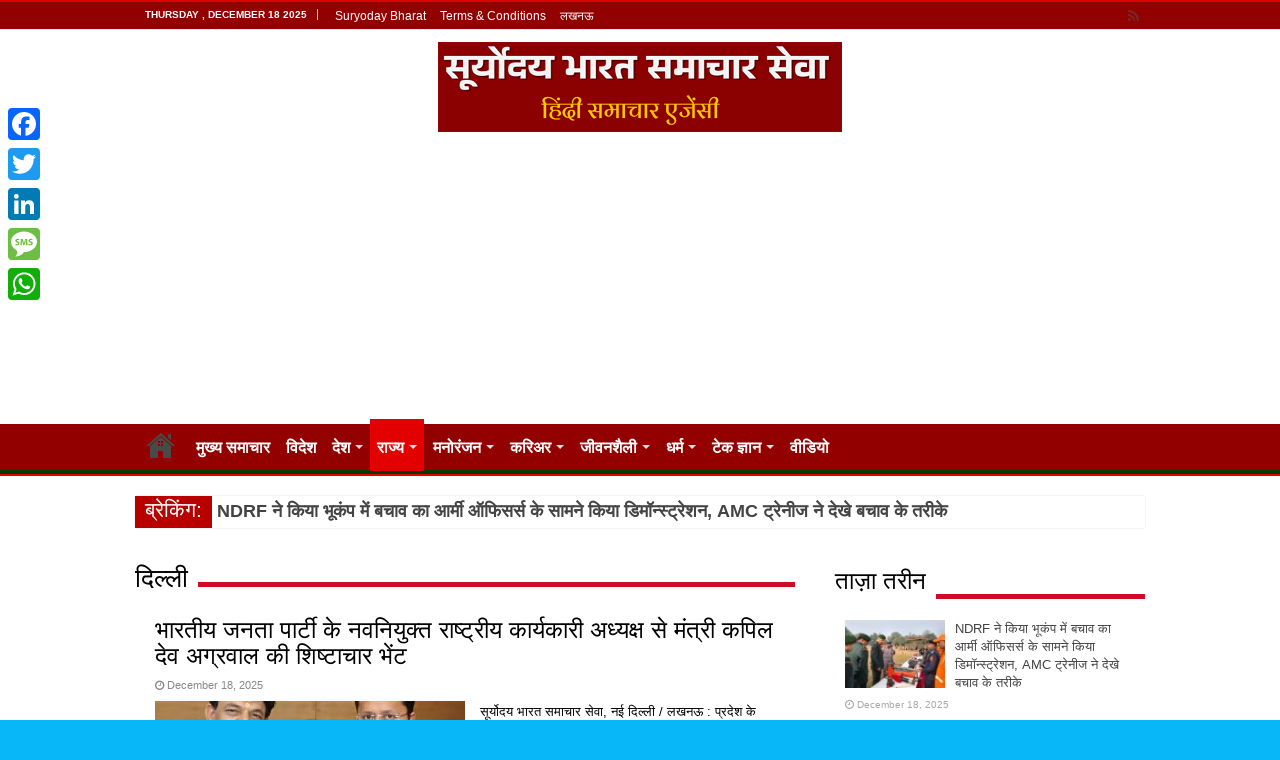

--- FILE ---
content_type: text/html; charset=UTF-8
request_url: https://www.suryodaybharat.com/category/state/delhi/
body_size: 22434
content:
<!DOCTYPE html>
<html lang="en-US" prefix="og: http://ogp.me/ns#">
<head>
<meta charset="UTF-8" />
<link rel="profile" href="http://gmpg.org/xfn/11" />
<link rel="pingback" href="https://www.suryodaybharat.com/xmlrpc.php" />
<meta name='robots' content='index, follow, max-image-preview:large, max-snippet:-1, max-video-preview:-1' />

	<!-- This site is optimized with the Yoast SEO plugin v23.7 - https://yoast.com/wordpress/plugins/seo/ -->
	<title>दिल्ली Archives - Suryoday Bharat</title>
	<link rel="canonical" href="https://www.suryodaybharat.com/category/state/delhi/" />
	<link rel="next" href="https://www.suryodaybharat.com/category/state/delhi/page/2/" />
	<meta property="og:locale" content="en_US" />
	<meta property="og:type" content="article" />
	<meta property="og:title" content="दिल्ली Archives - Suryoday Bharat" />
	<meta property="og:url" content="https://www.suryodaybharat.com/category/state/delhi/" />
	<meta property="og:site_name" content="Suryoday Bharat" />
	<meta name="twitter:card" content="summary_large_image" />
	<script type="application/ld+json" class="yoast-schema-graph">{"@context":"https://schema.org","@graph":[{"@type":"CollectionPage","@id":"https://www.suryodaybharat.com/category/state/delhi/","url":"https://www.suryodaybharat.com/category/state/delhi/","name":"दिल्ली Archives - Suryoday Bharat","isPartOf":{"@id":"https://www.suryodaybharat.com/#website"},"primaryImageOfPage":{"@id":"https://www.suryodaybharat.com/category/state/delhi/#primaryimage"},"image":{"@id":"https://www.suryodaybharat.com/category/state/delhi/#primaryimage"},"thumbnailUrl":"https://www.suryodaybharat.com/wp-content/uploads/2025/12/WhatsApp-Image-2025-12-18-at-20.20.23.jpeg","breadcrumb":{"@id":"https://www.suryodaybharat.com/category/state/delhi/#breadcrumb"},"inLanguage":"en-US"},{"@type":"ImageObject","inLanguage":"en-US","@id":"https://www.suryodaybharat.com/category/state/delhi/#primaryimage","url":"https://www.suryodaybharat.com/wp-content/uploads/2025/12/WhatsApp-Image-2025-12-18-at-20.20.23.jpeg","contentUrl":"https://www.suryodaybharat.com/wp-content/uploads/2025/12/WhatsApp-Image-2025-12-18-at-20.20.23.jpeg","width":1280,"height":1280},{"@type":"BreadcrumbList","@id":"https://www.suryodaybharat.com/category/state/delhi/#breadcrumb","itemListElement":[{"@type":"ListItem","position":1,"name":"राज्य","item":"https://www.suryodaybharat.com/category/state/"},{"@type":"ListItem","position":2,"name":"दिल्ली"}]},{"@type":"WebSite","@id":"https://www.suryodaybharat.com/#website","url":"https://www.suryodaybharat.com/","name":"Suryoday Bharat","description":"Suryoday Bharat","potentialAction":[{"@type":"SearchAction","target":{"@type":"EntryPoint","urlTemplate":"https://www.suryodaybharat.com/?s={search_term_string}"},"query-input":{"@type":"PropertyValueSpecification","valueRequired":true,"valueName":"search_term_string"}}],"inLanguage":"en-US"}]}</script>
	<!-- / Yoast SEO plugin. -->


<link rel='dns-prefetch' href='//static.addtoany.com' />
<link rel='dns-prefetch' href='//fonts.googleapis.com' />
<link rel="alternate" type="application/rss+xml" title="Suryoday Bharat &raquo; Feed" href="https://www.suryodaybharat.com/feed/" />
<link rel="alternate" type="application/rss+xml" title="Suryoday Bharat &raquo; दिल्ली Category Feed" href="https://www.suryodaybharat.com/category/state/delhi/feed/" />
<style id='wp-img-auto-sizes-contain-inline-css' type='text/css'>
img:is([sizes=auto i],[sizes^="auto," i]){contain-intrinsic-size:3000px 1500px}
/*# sourceURL=wp-img-auto-sizes-contain-inline-css */
</style>
<link rel='stylesheet' id='dashicons-css' href='https://www.suryodaybharat.com/wp-includes/css/dashicons.min.css' type='text/css' media='all' />
<link rel='stylesheet' id='post-views-counter-frontend-css' href='https://www.suryodaybharat.com/wp-content/plugins/post-views-counter/css/frontend.min.css' type='text/css' media='all' />
<style id='wp-emoji-styles-inline-css' type='text/css'>

	img.wp-smiley, img.emoji {
		display: inline !important;
		border: none !important;
		box-shadow: none !important;
		height: 1em !important;
		width: 1em !important;
		margin: 0 0.07em !important;
		vertical-align: -0.1em !important;
		background: none !important;
		padding: 0 !important;
	}
/*# sourceURL=wp-emoji-styles-inline-css */
</style>
<style id='wp-block-library-inline-css' type='text/css'>
:root{--wp-block-synced-color:#7a00df;--wp-block-synced-color--rgb:122,0,223;--wp-bound-block-color:var(--wp-block-synced-color);--wp-editor-canvas-background:#ddd;--wp-admin-theme-color:#007cba;--wp-admin-theme-color--rgb:0,124,186;--wp-admin-theme-color-darker-10:#006ba1;--wp-admin-theme-color-darker-10--rgb:0,107,160.5;--wp-admin-theme-color-darker-20:#005a87;--wp-admin-theme-color-darker-20--rgb:0,90,135;--wp-admin-border-width-focus:2px}@media (min-resolution:192dpi){:root{--wp-admin-border-width-focus:1.5px}}.wp-element-button{cursor:pointer}:root .has-very-light-gray-background-color{background-color:#eee}:root .has-very-dark-gray-background-color{background-color:#313131}:root .has-very-light-gray-color{color:#eee}:root .has-very-dark-gray-color{color:#313131}:root .has-vivid-green-cyan-to-vivid-cyan-blue-gradient-background{background:linear-gradient(135deg,#00d084,#0693e3)}:root .has-purple-crush-gradient-background{background:linear-gradient(135deg,#34e2e4,#4721fb 50%,#ab1dfe)}:root .has-hazy-dawn-gradient-background{background:linear-gradient(135deg,#faaca8,#dad0ec)}:root .has-subdued-olive-gradient-background{background:linear-gradient(135deg,#fafae1,#67a671)}:root .has-atomic-cream-gradient-background{background:linear-gradient(135deg,#fdd79a,#004a59)}:root .has-nightshade-gradient-background{background:linear-gradient(135deg,#330968,#31cdcf)}:root .has-midnight-gradient-background{background:linear-gradient(135deg,#020381,#2874fc)}:root{--wp--preset--font-size--normal:16px;--wp--preset--font-size--huge:42px}.has-regular-font-size{font-size:1em}.has-larger-font-size{font-size:2.625em}.has-normal-font-size{font-size:var(--wp--preset--font-size--normal)}.has-huge-font-size{font-size:var(--wp--preset--font-size--huge)}.has-text-align-center{text-align:center}.has-text-align-left{text-align:left}.has-text-align-right{text-align:right}.has-fit-text{white-space:nowrap!important}#end-resizable-editor-section{display:none}.aligncenter{clear:both}.items-justified-left{justify-content:flex-start}.items-justified-center{justify-content:center}.items-justified-right{justify-content:flex-end}.items-justified-space-between{justify-content:space-between}.screen-reader-text{border:0;clip-path:inset(50%);height:1px;margin:-1px;overflow:hidden;padding:0;position:absolute;width:1px;word-wrap:normal!important}.screen-reader-text:focus{background-color:#ddd;clip-path:none;color:#444;display:block;font-size:1em;height:auto;left:5px;line-height:normal;padding:15px 23px 14px;text-decoration:none;top:5px;width:auto;z-index:100000}html :where(.has-border-color){border-style:solid}html :where([style*=border-top-color]){border-top-style:solid}html :where([style*=border-right-color]){border-right-style:solid}html :where([style*=border-bottom-color]){border-bottom-style:solid}html :where([style*=border-left-color]){border-left-style:solid}html :where([style*=border-width]){border-style:solid}html :where([style*=border-top-width]){border-top-style:solid}html :where([style*=border-right-width]){border-right-style:solid}html :where([style*=border-bottom-width]){border-bottom-style:solid}html :where([style*=border-left-width]){border-left-style:solid}html :where(img[class*=wp-image-]){height:auto;max-width:100%}:where(figure){margin:0 0 1em}html :where(.is-position-sticky){--wp-admin--admin-bar--position-offset:var(--wp-admin--admin-bar--height,0px)}@media screen and (max-width:600px){html :where(.is-position-sticky){--wp-admin--admin-bar--position-offset:0px}}

/*# sourceURL=wp-block-library-inline-css */
</style><style id='wp-block-paragraph-inline-css' type='text/css'>
.is-small-text{font-size:.875em}.is-regular-text{font-size:1em}.is-large-text{font-size:2.25em}.is-larger-text{font-size:3em}.has-drop-cap:not(:focus):first-letter{float:left;font-size:8.4em;font-style:normal;font-weight:100;line-height:.68;margin:.05em .1em 0 0;text-transform:uppercase}body.rtl .has-drop-cap:not(:focus):first-letter{float:none;margin-left:.1em}p.has-drop-cap.has-background{overflow:hidden}:root :where(p.has-background){padding:1.25em 2.375em}:where(p.has-text-color:not(.has-link-color)) a{color:inherit}p.has-text-align-left[style*="writing-mode:vertical-lr"],p.has-text-align-right[style*="writing-mode:vertical-rl"]{rotate:180deg}
/*# sourceURL=https://www.suryodaybharat.com/wp-includes/blocks/paragraph/style.min.css */
</style>
<style id='global-styles-inline-css' type='text/css'>
:root{--wp--preset--aspect-ratio--square: 1;--wp--preset--aspect-ratio--4-3: 4/3;--wp--preset--aspect-ratio--3-4: 3/4;--wp--preset--aspect-ratio--3-2: 3/2;--wp--preset--aspect-ratio--2-3: 2/3;--wp--preset--aspect-ratio--16-9: 16/9;--wp--preset--aspect-ratio--9-16: 9/16;--wp--preset--color--black: #000000;--wp--preset--color--cyan-bluish-gray: #abb8c3;--wp--preset--color--white: #ffffff;--wp--preset--color--pale-pink: #f78da7;--wp--preset--color--vivid-red: #cf2e2e;--wp--preset--color--luminous-vivid-orange: #ff6900;--wp--preset--color--luminous-vivid-amber: #fcb900;--wp--preset--color--light-green-cyan: #7bdcb5;--wp--preset--color--vivid-green-cyan: #00d084;--wp--preset--color--pale-cyan-blue: #8ed1fc;--wp--preset--color--vivid-cyan-blue: #0693e3;--wp--preset--color--vivid-purple: #9b51e0;--wp--preset--gradient--vivid-cyan-blue-to-vivid-purple: linear-gradient(135deg,rgb(6,147,227) 0%,rgb(155,81,224) 100%);--wp--preset--gradient--light-green-cyan-to-vivid-green-cyan: linear-gradient(135deg,rgb(122,220,180) 0%,rgb(0,208,130) 100%);--wp--preset--gradient--luminous-vivid-amber-to-luminous-vivid-orange: linear-gradient(135deg,rgb(252,185,0) 0%,rgb(255,105,0) 100%);--wp--preset--gradient--luminous-vivid-orange-to-vivid-red: linear-gradient(135deg,rgb(255,105,0) 0%,rgb(207,46,46) 100%);--wp--preset--gradient--very-light-gray-to-cyan-bluish-gray: linear-gradient(135deg,rgb(238,238,238) 0%,rgb(169,184,195) 100%);--wp--preset--gradient--cool-to-warm-spectrum: linear-gradient(135deg,rgb(74,234,220) 0%,rgb(151,120,209) 20%,rgb(207,42,186) 40%,rgb(238,44,130) 60%,rgb(251,105,98) 80%,rgb(254,248,76) 100%);--wp--preset--gradient--blush-light-purple: linear-gradient(135deg,rgb(255,206,236) 0%,rgb(152,150,240) 100%);--wp--preset--gradient--blush-bordeaux: linear-gradient(135deg,rgb(254,205,165) 0%,rgb(254,45,45) 50%,rgb(107,0,62) 100%);--wp--preset--gradient--luminous-dusk: linear-gradient(135deg,rgb(255,203,112) 0%,rgb(199,81,192) 50%,rgb(65,88,208) 100%);--wp--preset--gradient--pale-ocean: linear-gradient(135deg,rgb(255,245,203) 0%,rgb(182,227,212) 50%,rgb(51,167,181) 100%);--wp--preset--gradient--electric-grass: linear-gradient(135deg,rgb(202,248,128) 0%,rgb(113,206,126) 100%);--wp--preset--gradient--midnight: linear-gradient(135deg,rgb(2,3,129) 0%,rgb(40,116,252) 100%);--wp--preset--font-size--small: 13px;--wp--preset--font-size--medium: 20px;--wp--preset--font-size--large: 36px;--wp--preset--font-size--x-large: 42px;--wp--preset--spacing--20: 0.44rem;--wp--preset--spacing--30: 0.67rem;--wp--preset--spacing--40: 1rem;--wp--preset--spacing--50: 1.5rem;--wp--preset--spacing--60: 2.25rem;--wp--preset--spacing--70: 3.38rem;--wp--preset--spacing--80: 5.06rem;--wp--preset--shadow--natural: 6px 6px 9px rgba(0, 0, 0, 0.2);--wp--preset--shadow--deep: 12px 12px 50px rgba(0, 0, 0, 0.4);--wp--preset--shadow--sharp: 6px 6px 0px rgba(0, 0, 0, 0.2);--wp--preset--shadow--outlined: 6px 6px 0px -3px rgb(255, 255, 255), 6px 6px rgb(0, 0, 0);--wp--preset--shadow--crisp: 6px 6px 0px rgb(0, 0, 0);}:where(.is-layout-flex){gap: 0.5em;}:where(.is-layout-grid){gap: 0.5em;}body .is-layout-flex{display: flex;}.is-layout-flex{flex-wrap: wrap;align-items: center;}.is-layout-flex > :is(*, div){margin: 0;}body .is-layout-grid{display: grid;}.is-layout-grid > :is(*, div){margin: 0;}:where(.wp-block-columns.is-layout-flex){gap: 2em;}:where(.wp-block-columns.is-layout-grid){gap: 2em;}:where(.wp-block-post-template.is-layout-flex){gap: 1.25em;}:where(.wp-block-post-template.is-layout-grid){gap: 1.25em;}.has-black-color{color: var(--wp--preset--color--black) !important;}.has-cyan-bluish-gray-color{color: var(--wp--preset--color--cyan-bluish-gray) !important;}.has-white-color{color: var(--wp--preset--color--white) !important;}.has-pale-pink-color{color: var(--wp--preset--color--pale-pink) !important;}.has-vivid-red-color{color: var(--wp--preset--color--vivid-red) !important;}.has-luminous-vivid-orange-color{color: var(--wp--preset--color--luminous-vivid-orange) !important;}.has-luminous-vivid-amber-color{color: var(--wp--preset--color--luminous-vivid-amber) !important;}.has-light-green-cyan-color{color: var(--wp--preset--color--light-green-cyan) !important;}.has-vivid-green-cyan-color{color: var(--wp--preset--color--vivid-green-cyan) !important;}.has-pale-cyan-blue-color{color: var(--wp--preset--color--pale-cyan-blue) !important;}.has-vivid-cyan-blue-color{color: var(--wp--preset--color--vivid-cyan-blue) !important;}.has-vivid-purple-color{color: var(--wp--preset--color--vivid-purple) !important;}.has-black-background-color{background-color: var(--wp--preset--color--black) !important;}.has-cyan-bluish-gray-background-color{background-color: var(--wp--preset--color--cyan-bluish-gray) !important;}.has-white-background-color{background-color: var(--wp--preset--color--white) !important;}.has-pale-pink-background-color{background-color: var(--wp--preset--color--pale-pink) !important;}.has-vivid-red-background-color{background-color: var(--wp--preset--color--vivid-red) !important;}.has-luminous-vivid-orange-background-color{background-color: var(--wp--preset--color--luminous-vivid-orange) !important;}.has-luminous-vivid-amber-background-color{background-color: var(--wp--preset--color--luminous-vivid-amber) !important;}.has-light-green-cyan-background-color{background-color: var(--wp--preset--color--light-green-cyan) !important;}.has-vivid-green-cyan-background-color{background-color: var(--wp--preset--color--vivid-green-cyan) !important;}.has-pale-cyan-blue-background-color{background-color: var(--wp--preset--color--pale-cyan-blue) !important;}.has-vivid-cyan-blue-background-color{background-color: var(--wp--preset--color--vivid-cyan-blue) !important;}.has-vivid-purple-background-color{background-color: var(--wp--preset--color--vivid-purple) !important;}.has-black-border-color{border-color: var(--wp--preset--color--black) !important;}.has-cyan-bluish-gray-border-color{border-color: var(--wp--preset--color--cyan-bluish-gray) !important;}.has-white-border-color{border-color: var(--wp--preset--color--white) !important;}.has-pale-pink-border-color{border-color: var(--wp--preset--color--pale-pink) !important;}.has-vivid-red-border-color{border-color: var(--wp--preset--color--vivid-red) !important;}.has-luminous-vivid-orange-border-color{border-color: var(--wp--preset--color--luminous-vivid-orange) !important;}.has-luminous-vivid-amber-border-color{border-color: var(--wp--preset--color--luminous-vivid-amber) !important;}.has-light-green-cyan-border-color{border-color: var(--wp--preset--color--light-green-cyan) !important;}.has-vivid-green-cyan-border-color{border-color: var(--wp--preset--color--vivid-green-cyan) !important;}.has-pale-cyan-blue-border-color{border-color: var(--wp--preset--color--pale-cyan-blue) !important;}.has-vivid-cyan-blue-border-color{border-color: var(--wp--preset--color--vivid-cyan-blue) !important;}.has-vivid-purple-border-color{border-color: var(--wp--preset--color--vivid-purple) !important;}.has-vivid-cyan-blue-to-vivid-purple-gradient-background{background: var(--wp--preset--gradient--vivid-cyan-blue-to-vivid-purple) !important;}.has-light-green-cyan-to-vivid-green-cyan-gradient-background{background: var(--wp--preset--gradient--light-green-cyan-to-vivid-green-cyan) !important;}.has-luminous-vivid-amber-to-luminous-vivid-orange-gradient-background{background: var(--wp--preset--gradient--luminous-vivid-amber-to-luminous-vivid-orange) !important;}.has-luminous-vivid-orange-to-vivid-red-gradient-background{background: var(--wp--preset--gradient--luminous-vivid-orange-to-vivid-red) !important;}.has-very-light-gray-to-cyan-bluish-gray-gradient-background{background: var(--wp--preset--gradient--very-light-gray-to-cyan-bluish-gray) !important;}.has-cool-to-warm-spectrum-gradient-background{background: var(--wp--preset--gradient--cool-to-warm-spectrum) !important;}.has-blush-light-purple-gradient-background{background: var(--wp--preset--gradient--blush-light-purple) !important;}.has-blush-bordeaux-gradient-background{background: var(--wp--preset--gradient--blush-bordeaux) !important;}.has-luminous-dusk-gradient-background{background: var(--wp--preset--gradient--luminous-dusk) !important;}.has-pale-ocean-gradient-background{background: var(--wp--preset--gradient--pale-ocean) !important;}.has-electric-grass-gradient-background{background: var(--wp--preset--gradient--electric-grass) !important;}.has-midnight-gradient-background{background: var(--wp--preset--gradient--midnight) !important;}.has-small-font-size{font-size: var(--wp--preset--font-size--small) !important;}.has-medium-font-size{font-size: var(--wp--preset--font-size--medium) !important;}.has-large-font-size{font-size: var(--wp--preset--font-size--large) !important;}.has-x-large-font-size{font-size: var(--wp--preset--font-size--x-large) !important;}
/*# sourceURL=global-styles-inline-css */
</style>

<style id='classic-theme-styles-inline-css' type='text/css'>
/*! This file is auto-generated */
.wp-block-button__link{color:#fff;background-color:#32373c;border-radius:9999px;box-shadow:none;text-decoration:none;padding:calc(.667em + 2px) calc(1.333em + 2px);font-size:1.125em}.wp-block-file__button{background:#32373c;color:#fff;text-decoration:none}
/*# sourceURL=/wp-includes/css/classic-themes.min.css */
</style>
<link rel='stylesheet' id='tie-style-css' href='https://www.suryodaybharat.com/wp-content/themes/sahifa/style.css' type='text/css' media='all' />
<link rel='stylesheet' id='tie-ilightbox-skin-css' href='https://www.suryodaybharat.com/wp-content/themes/sahifa/css/ilightbox/dark-skin/skin.css' type='text/css' media='all' />
<link rel='stylesheet' id='Droid+Sans-css' href='https://fonts.googleapis.com/css?family=Droid+Sans%3Aregular%2C700' type='text/css' media='all' />
<link rel='stylesheet' id='addtoany-css' href='https://www.suryodaybharat.com/wp-content/plugins/add-to-any/addtoany.min.css' type='text/css' media='all' />
<style id='addtoany-inline-css' type='text/css'>
@media screen and (max-width:980px){
.a2a_floating_style.a2a_vertical_style{display:none;}
}
/*# sourceURL=addtoany-inline-css */
</style>
<script type="text/javascript" id="addtoany-core-js-before">
/* <![CDATA[ */
window.a2a_config=window.a2a_config||{};a2a_config.callbacks=[];a2a_config.overlays=[];a2a_config.templates={};

//# sourceURL=addtoany-core-js-before
/* ]]> */
</script>
<script type="text/javascript" defer src="https://static.addtoany.com/menu/page.js" id="addtoany-core-js"></script>
<script type="text/javascript" src="https://www.suryodaybharat.com/wp-includes/js/jquery/jquery.min.js" id="jquery-core-js"></script>
<script type="text/javascript" src="https://www.suryodaybharat.com/wp-includes/js/jquery/jquery-migrate.min.js" id="jquery-migrate-js"></script>
<script type="text/javascript" defer src="https://www.suryodaybharat.com/wp-content/plugins/add-to-any/addtoany.min.js" id="addtoany-jquery-js"></script>
<link rel="https://api.w.org/" href="https://www.suryodaybharat.com/wp-json/" /><link rel="alternate" title="JSON" type="application/json" href="https://www.suryodaybharat.com/wp-json/wp/v2/categories/30" /><link rel="EditURI" type="application/rsd+xml" title="RSD" href="https://www.suryodaybharat.com/xmlrpc.php?rsd" />
<meta name="generator" content="WordPress 6.9" />
<!-- afp footer code starts here --><script type="text/javascript">	var adgf_p1="793";	var adgf_p2="flag~custom_params_demographic";	var adgf_p3="0";	var adgf_p4="";	var adgf_p5="";	var adgFtSc=document.createElement("script");	adgFtSc.id="adg_pixel_footer_script";	document.body.appendChild(adgFtSc);	adgFtSc.async=true;	var adgScParam="p1="+adgf_p1+"&p2="+adgf_p2+"&p3="+adgf_p3+"&p4="+adgf_p4+"&p5="+adgf_p5;	adgFtSc.src="//adgebra.co.in/afpf/afpf.js?"+adgScParam;</script><noscript>	<iframe id='adg_footer_pixel_script' src="//adgebra.co.in/afpf/afpf?p1=793&p2=0&p3=1&p4=&p5=" width="0" height="0" frameBorder="0" scrolling="no" marginheight="0" marginwidth="0"></iframe></noscript> <!-- afp footer code ends here --><link rel="shortcut icon" href="https://www.suryodaybharat.com/wp-content/themes/sahifa/favicon.ico" title="Favicon" />	
<!--[if IE]>
<script type="text/javascript">jQuery(document).ready(function (){ jQuery(".menu-item").has("ul").children("a").attr("aria-haspopup", "true");});</script>
<![endif]-->	
<!--[if lt IE 9]>
<script src="https://www.suryodaybharat.com/wp-content/themes/sahifa/js/html5.js"></script>
<script src="https://www.suryodaybharat.com/wp-content/themes/sahifa/js/selectivizr-min.js"></script>
<![endif]-->
<!--[if IE 9]>
<link rel="stylesheet" type="text/css" media="all" href="https://www.suryodaybharat.com/wp-content/themes/sahifa/css/ie9.css" />
<![endif]-->
<!--[if IE 8]>
<link rel="stylesheet" type="text/css" media="all" href="https://www.suryodaybharat.com/wp-content/themes/sahifa/css/ie8.css" />
<![endif]-->
<!--[if IE 7]>
<link rel="stylesheet" type="text/css" media="all" href="https://www.suryodaybharat.com/wp-content/themes/sahifa/css/ie7.css" />
<![endif]-->


<meta name="viewport" content="width=device-width, initial-scale=1.0" />

<!-- Global site tag (gtag.js) - Google Analytics -->
<script async src="https://www.googletagmanager.com/gtag/js?id=UA-105324688-1"></script>
<script>
  window.dataLayer = window.dataLayer || [];
  function gtag(){dataLayer.push(arguments);}
  gtag('js', new Date());

  gtag('config', 'UA-105324688-1');
</script>

<style type="text/css" media="screen"> 

body{
	color :#000000;
	font-size : 13px;
}

#main-nav, #main-nav ul li a{
	font-size : 16px;
	font-weight: 600;
}

.post-title{
	color :#000000;
}

h2.post-box-title, h2.post-box-title a{
	color :#000000;
}

h3.post-box-title, h3.post-box-title a{
	color :#000000;
}

#main-nav,
.cat-box-content,
#sidebar .widget-container,
.post-listing,
#commentform {
	border-bottom-color: #e30000;
}
	
.search-block .search-button,
#topcontrol,
#main-nav ul li.current-menu-item a,
#main-nav ul li.current-menu-item a:hover,
#main-nav ul li.current_page_parent a,
#main-nav ul li.current_page_parent a:hover,
#main-nav ul li.current-menu-parent a,
#main-nav ul li.current-menu-parent a:hover,
#main-nav ul li.current-page-ancestor a,
#main-nav ul li.current-page-ancestor a:hover,
.pagination span.current,
.share-post span.share-text,
.flex-control-paging li a.flex-active,
.ei-slider-thumbs li.ei-slider-element,
.review-percentage .review-item span span,
.review-final-score,
.button,
a.button,
a.more-link,
#main-content input[type="submit"],
.form-submit #submit,
#login-form .login-button,
.widget-feedburner .feedburner-subscribe,
input[type="submit"],
#buddypress button,
#buddypress a.button,
#buddypress input[type=submit],
#buddypress input[type=reset],
#buddypress ul.button-nav li a,
#buddypress div.generic-button a,
#buddypress .comment-reply-link,
#buddypress div.item-list-tabs ul li a span,
#buddypress div.item-list-tabs ul li.selected a,
#buddypress div.item-list-tabs ul li.current a,
#buddypress #members-directory-form div.item-list-tabs ul li.selected span,
#members-list-options a.selected,
#groups-list-options a.selected,
body.dark-skin #buddypress div.item-list-tabs ul li a span,
body.dark-skin #buddypress div.item-list-tabs ul li.selected a,
body.dark-skin #buddypress div.item-list-tabs ul li.current a,
body.dark-skin #members-list-options a.selected,
body.dark-skin #groups-list-options a.selected,
.search-block-large .search-button,
#featured-posts .flex-next:hover,
#featured-posts .flex-prev:hover,
a.tie-cart span.shooping-count,
.woocommerce span.onsale,
.woocommerce-page span.onsale ,
.woocommerce .widget_price_filter .ui-slider .ui-slider-handle,
.woocommerce-page .widget_price_filter .ui-slider .ui-slider-handle,
#check-also-close,
a.post-slideshow-next,
a.post-slideshow-prev,
.widget_price_filter .ui-slider .ui-slider-handle,
.quantity .minus:hover,
.quantity .plus:hover,
.mejs-container .mejs-controls .mejs-time-rail .mejs-time-current,
#reading-position-indicator  {
	background-color:#e30000;
}

::-webkit-scrollbar-thumb{
	background-color:#e30000 !important;
}
	
#theme-footer,
#theme-header,
.top-nav ul li.current-menu-item:before,
#main-nav .menu-sub-content ,
#main-nav ul ul,
#check-also-box { 
	border-top-color: #e30000;
}
	
.search-block:after {
	border-right-color:#e30000;
}

body.rtl .search-block:after {
	border-left-color:#e30000;
}

#main-nav ul > li.menu-item-has-children:hover > a:after,
#main-nav ul > li.mega-menu:hover > a:after {
	border-color:transparent transparent #e30000;
}
	
.widget.timeline-posts li a:hover,
.widget.timeline-posts li a:hover span.tie-date {
	color: #e30000;
}

.widget.timeline-posts li a:hover span.tie-date:before {
	background: #e30000;
	border-color: #e30000;
}

#order_review,
#order_review_heading {
	border-color: #e30000;
}

	
body {
	background-color: #08b7f7 !important;
	background-image : url(https://www.suryodaybharat.com/wp-content/themes/sahifa/images/patterns/body-bg4.png);
	background-position: top center;
}

a {
	text-decoration: none;
}
		
a:hover {
	color: #ab0000;
	text-decoration: none;
}
		
.top-nav ul li a:hover, .top-nav ul li:hover > a, .top-nav ul :hover > a , .top-nav ul li.current-menu-item a {
	color: #ffff00;
}
		
#main-nav ul li a:hover, #main-nav ul li:hover > a, #main-nav ul :hover > a , #main-nav  ul ul li:hover > a, #main-nav  ul ul :hover > a {
	color: #ffea00;
}
		
#main-nav ul li a, #main-nav ul ul a, #main-nav ul.sub-menu a, #main-nav ul li.current_page_parent ul a, #main-nav ul li.current-menu-item ul a, #main-nav ul li.current-menu-parent ul a, #main-nav ul li.current-page-ancestor ul a {
	color: #ffffff;
}
		
#main-nav ul li.current-menu-item a, #main-nav ul li.current_page_parent a {
	color: #ffffff;
}
		
.today-date  {
	color: #ffffff;
}
		
.top-nav ul li a , .top-nav ul ul a {
	color: #ffffff;
}
		
.top-nav, .top-nav ul ul {
	background-color:#920000 !important; 
				}


#theme-header {
	background-color:#ffffff !important; 
				}

#main-nav {
	background: #920000;	
	box-shadow: inset -1px -5px 0px -1px #013c03;	
}

#main-nav ul ul, #main-nav ul li.mega-menu .mega-menu-block { background-color:#920000 !important;}

#main-nav ul li {
	border-color: #920000;
}

#main-nav ul ul li, #main-nav ul ul li:first-child {
	border-top-color: #920000;
}

#main-nav ul li .mega-menu-block ul.sub-menu {
	border-bottom-color: #920000;
}

#main-nav ul li a {
	border-left-color: #920000;
}

#main-nav ul ul li, #main-nav ul ul li:first-child {
	border-bottom-color: #920000;
}

#wrapper, #wrapper.wide-layout, #wrapper.boxed-all { background:#ffffff     ;}

.breaking-news span.breaking-news-title {background: #b80000;}

</style> 

<link rel="icon" href="https://www.suryodaybharat.com/wp-content/uploads/2021/05/05-may-suryoday-bharat01-copy.jpg" sizes="32x32" />
<link rel="icon" href="https://www.suryodaybharat.com/wp-content/uploads/2021/05/05-may-suryoday-bharat01-copy.jpg" sizes="192x192" />
<link rel="apple-touch-icon" href="https://www.suryodaybharat.com/wp-content/uploads/2021/05/05-may-suryoday-bharat01-copy.jpg" />
<meta name="msapplication-TileImage" content="https://www.suryodaybharat.com/wp-content/uploads/2021/05/05-may-suryoday-bharat01-copy.jpg" />
</head>
<body id="top" class="archive category category-delhi category-30 wp-theme-sahifa">

<div class="wrapper-outer">

	<div class="background-cover"></div>

	<aside id="slide-out">
	
		
			<div class="social-icons">
		<a class="ttip-none" title="Rss" href="https://www.suryodaybharat.com/feed/" target="_blank"><i class="fa fa-rss"></i></a>		
			</div>

		
		<div id="mobile-menu" ></div>
	</aside><!-- #slide-out /-->

		<div id="wrapper" class="wide-layout">
		<div class="inner-wrapper">

		<header id="theme-header" class="theme-header center-logo">
						<div id="top-nav" class="top-nav">
				<div class="container">

							<span class="today-date">Thursday , December 18 2025</span>					
				<div class="menu"><ul>
<li class="page_item page-item-58"><a href="https://www.suryodaybharat.com/">Suryoday Bharat</a></li>
<li class="page_item page-item-7083"><a href="https://www.suryodaybharat.com/7083-2/">Terms &#038; Conditions</a></li>
<li class="page_item page-item-136225"><a href="https://www.suryodaybharat.com/%e0%a4%b2%e0%a4%96%e0%a4%a8%e0%a4%8a/">लखनऊ</a></li>
</ul></div>

			<div class="social-icons">
		<a class="ttip-none" title="Rss" href="https://www.suryodaybharat.com/feed/" target="_blank"><i class="fa fa-rss"></i></a>		
			</div>

		
	
				</div><!-- .container /-->
			</div><!-- .top-menu /-->
			
		<div class="header-content">
		
					<a id="slide-out-open" class="slide-out-open" href="#"><span></span></a>
				
			<div class="logo">
			<h2>								<a title="Suryoday Bharat" href="https://www.suryodaybharat.com/">
					<img src="http://www.suryodaybharat.com/wp-content/uploads/2022/09/eeu.png" alt="Suryoday Bharat"  /><strong>Suryoday Bharat Suryoday Bharat</strong>
				</a>
			</h2>			</div><!-- .logo /-->
			<div class="e3lan e3lan-top">			<script async src="//pagead2.googlesyndication.com/pagead/js/adsbygoogle.js"></script>
<!-- Responsive -->
<ins class="adsbygoogle"
    style="display:block"
    data-ad-client="ca-pub-2031672524179033"
    data-ad-slot="6480390238"
    data-ad-format="auto"></ins>
<script>
(adsbygoogle = window.adsbygoogle || []).push({});
</script>				</div>			<div class="clear"></div>
			
		</div>	
													<nav id="main-nav" class="fixed-enabled">
				<div class="container">
				
				
					<div class="main-menu"><ul id="menu-main-menu" class="menu"><li id="menu-item-54967" class="menu-item menu-item-type-post_type menu-item-object-page menu-item-home menu-item-54967"><a href="https://www.suryodaybharat.com/">Home</a></li>
<li id="menu-item-30" class="menu-item menu-item-type-taxonomy menu-item-object-category menu-item-30"><a href="https://www.suryodaybharat.com/category/trending-news/">मुख्य समाचार</a></li>
<li id="menu-item-36" class="menu-item menu-item-type-taxonomy menu-item-object-category menu-item-36"><a href="https://www.suryodaybharat.com/category/international/">विदेश</a></li>
<li id="menu-item-26" class="menu-item menu-item-type-taxonomy menu-item-object-category menu-item-has-children menu-item-26"><a href="https://www.suryodaybharat.com/category/desh/">देश</a>
<ul class="sub-menu menu-sub-content">
	<li id="menu-item-31" class="menu-item menu-item-type-taxonomy menu-item-object-category menu-item-31"><a href="https://www.suryodaybharat.com/category/politics/">राजनीति</a></li>
</ul>
</li>
<li id="menu-item-32" class="menu-item menu-item-type-taxonomy menu-item-object-category current-category-ancestor current-menu-ancestor current-menu-parent current-category-parent menu-item-has-children menu-item-32"><a href="https://www.suryodaybharat.com/category/state/">राज्य</a>
<ul class="sub-menu menu-sub-content">
	<li id="menu-item-33" class="menu-item menu-item-type-taxonomy menu-item-object-category menu-item-33"><a title="लखनऊ " href="https://www.suryodaybharat.com/category/state/uttar-pradesh/">उत्तरप्रदेश</a></li>
	<li id="menu-item-34" class="menu-item menu-item-type-taxonomy menu-item-object-category menu-item-34"><a href="https://www.suryodaybharat.com/category/state/uttrakhand/">उत्तराखण्ड</a></li>
	<li id="menu-item-35" class="menu-item menu-item-type-taxonomy menu-item-object-category current-menu-item menu-item-35"><a href="https://www.suryodaybharat.com/category/state/delhi/">दिल्ली</a></li>
	<li id="menu-item-82454" class="menu-item menu-item-type-taxonomy menu-item-object-category menu-item-82454"><a href="https://www.suryodaybharat.com/category/state/%e0%a4%ae%e0%a4%a7%e0%a5%8d%e0%a4%af-%e0%a4%aa%e0%a5%8d%e0%a4%b0%e0%a4%a6%e0%a5%87%e0%a4%b6/">मध्य प्रदेश</a></li>
	<li id="menu-item-82488" class="menu-item menu-item-type-taxonomy menu-item-object-category menu-item-82488"><a href="https://www.suryodaybharat.com/category/state/bihar/">बिहार</a></li>
	<li id="menu-item-149551" class="menu-item menu-item-type-taxonomy menu-item-object-category menu-item-149551"><a href="https://www.suryodaybharat.com/category/state/uttar-pradesh/">महाराष्ट्र</a></li>
	<li id="menu-item-149552" class="menu-item menu-item-type-taxonomy menu-item-object-category menu-item-149552"><a href="https://www.suryodaybharat.com/category/state/uttar-pradesh/">पश्चिम बंगाल</a></li>
	<li id="menu-item-149554" class="menu-item menu-item-type-taxonomy menu-item-object-category menu-item-149554"><a href="https://www.suryodaybharat.com/category/state/uttar-pradesh/">तमिलनाडु</a></li>
</ul>
</li>
<li id="menu-item-27" class="menu-item menu-item-type-taxonomy menu-item-object-category menu-item-has-children menu-item-27"><a href="https://www.suryodaybharat.com/category/entertainment/">मनोरंजन</a>
<ul class="sub-menu menu-sub-content">
	<li id="menu-item-28" class="menu-item menu-item-type-taxonomy menu-item-object-category menu-item-28"><a href="https://www.suryodaybharat.com/category/entertainment/bollywood/">बॉलीवुड</a></li>
	<li id="menu-item-29" class="menu-item menu-item-type-taxonomy menu-item-object-category menu-item-29"><a href="https://www.suryodaybharat.com/category/entertainment/hollywood/">हॉलीवुड</a></li>
</ul>
</li>
<li id="menu-item-19" class="menu-item menu-item-type-taxonomy menu-item-object-category menu-item-has-children menu-item-19"><a href="https://www.suryodaybharat.com/category/career/">करिअर</a>
<ul class="sub-menu menu-sub-content">
	<li id="menu-item-20" class="menu-item menu-item-type-taxonomy menu-item-object-category menu-item-20"><a href="https://www.suryodaybharat.com/category/karobar/">कारोबार</a></li>
</ul>
</li>
<li id="menu-item-23" class="menu-item menu-item-type-taxonomy menu-item-object-category menu-item-has-children menu-item-23"><a href="https://www.suryodaybharat.com/category/life-style/">जीवनशैली</a>
<ul class="sub-menu menu-sub-content">
	<li id="menu-item-38" class="menu-item menu-item-type-taxonomy menu-item-object-category menu-item-38"><a href="https://www.suryodaybharat.com/category/health/">हेल्थ</a></li>
	<li id="menu-item-16" class="menu-item menu-item-type-taxonomy menu-item-object-category menu-item-16"><a href="https://www.suryodaybharat.com/category/ajab-gajab/">अजब गजब</a></li>
	<li id="menu-item-22" class="menu-item menu-item-type-taxonomy menu-item-object-category menu-item-22"><a href="https://www.suryodaybharat.com/category/jara-hat-ke/">जरा हट के</a></li>
	<li id="menu-item-21" class="menu-item menu-item-type-taxonomy menu-item-object-category menu-item-21"><a href="https://www.suryodaybharat.com/category/khel/">खेल</a></li>
</ul>
</li>
<li id="menu-item-17" class="menu-item menu-item-type-taxonomy menu-item-object-category menu-item-has-children menu-item-17"><a href="https://www.suryodaybharat.com/category/adhyatm/">धर्म</a>
<ul class="sub-menu menu-sub-content">
	<li id="menu-item-18" class="menu-item menu-item-type-taxonomy menu-item-object-category menu-item-18"><a href="https://www.suryodaybharat.com/category/adhyatm/rashifal/">राशिफल</a></li>
</ul>
</li>
<li id="menu-item-24" class="menu-item menu-item-type-taxonomy menu-item-object-category menu-item-has-children menu-item-24"><a href="https://www.suryodaybharat.com/category/tech-news/">टेक ज्ञान</a>
<ul class="sub-menu menu-sub-content">
	<li id="menu-item-25" class="menu-item menu-item-type-taxonomy menu-item-object-category menu-item-25"><a href="https://www.suryodaybharat.com/category/tech-news/gadget/">गैजेट</a></li>
</ul>
</li>
<li id="menu-item-37" class="menu-item menu-item-type-taxonomy menu-item-object-category menu-item-37"><a href="https://www.suryodaybharat.com/category/video/">वीडियो</a></li>
</ul></div>					
									</div>
			</nav><!-- .main-nav /-->
			
					</header><!-- #header /-->
	
		
	<div class="clear"></div>
	<div id="breaking-news" class="breaking-news">
		<span class="breaking-news-title"><i class="fa fa-bolt"></i> <span>ब्रेकिंग:</span></span>
		
					<ul>
					<li><a href="https://www.suryodaybharat.com/ndrf-demonstrated-earthquake-rescue-in-front-of-army-officers-amc-trainees-saw-rescue-methods/" title="NDRF ने किया भूकंप में बचाव का आर्मी ऑफिसर्स के सामने किया डिमॉन्स्ट्रेशन, AMC ट्रेनीज ने देखे बचाव के तरीके">NDRF ने किया भूकंप में बचाव का आर्मी ऑफिसर्स के सामने किया डिमॉन्स्ट्रेशन, AMC ट्रेनीज ने देखे बचाव के तरीके</a></li>
					<li><a href="https://www.suryodaybharat.com/detailed-inspection-of-lucknow-sultanpur-jaffrabad-railway-section-by-divisional-railway-manager-lucknow/" title="मंडल रेल प्रबंधक, लखनऊ द्वारा लखनऊ–सुलतानपुर–जफराबाद रेल खंड का विस्तृत निरीक्षण">मंडल रेल प्रबंधक, लखनऊ द्वारा लखनऊ–सुलतानपुर–जफराबाद रेल खंड का विस्तृत निरीक्षण</a></li>
					<li><a href="https://www.suryodaybharat.com/courtesy-call-of-minister-kapil-dev-aggarwal-to-the-newly-appointed-national-executive-president-of-bharatiya-janata-party/" title="भारतीय जनता पार्टी के नवनियुक्त राष्ट्रीय कार्यकारी अध्यक्ष से मंत्री कपिल देव अग्रवाल की शिष्टाचार भेंट">भारतीय जनता पार्टी के नवनियुक्त राष्ट्रीय कार्यकारी अध्यक्ष से मंत्री कपिल देव अग्रवाल की शिष्टाचार भेंट</a></li>
					<li><a href="https://www.suryodaybharat.com/the-two-day-event-of-uttar-pradesh-fisheries-development-and-investment-summit-2025-vision-2047-concluded/" title="उत्तर प्रदेश मत्स्य विकास एवं निवेश शिखर सम्मेलन- 2025 (विजन-2047) का दो दिवसीय आयोजन संपन्न">उत्तर प्रदेश मत्स्य विकास एवं निवेश शिखर सम्मेलन- 2025 (विजन-2047) का दो दिवसीय आयोजन संपन्न</a></li>
					<li><a href="https://www.suryodaybharat.com/delhi-public-school-varanasi-hosts-inspiring-parenting-session-with-mansi-zaveri/" title="दिल्ली पब्लिक स्कूल, वाराणसी ने मानसी ज़वेरी के साथ प्रेरणा देने वाला पेरेंटिंग सेशन होस्ट किया">दिल्ली पब्लिक स्कूल, वाराणसी ने मानसी ज़वेरी के साथ प्रेरणा देने वाला पेरेंटिंग सेशन होस्ट किया</a></li>
					<li><a href="https://www.suryodaybharat.com/training-is-being-given-by-experts-on-various-subjects-in-sird/" title="एसआईआरडी में विभिन्न विषयों पर विशेषज्ञों द्वारा दिया जा रहा है प्रशिक्षण">एसआईआरडी में विभिन्न विषयों पर विशेषज्ञों द्वारा दिया जा रहा है प्रशिक्षण</a></li>
					<li><a href="https://www.suryodaybharat.com/urban-development-minister-sharma-inspected-the-newly-constructed-national-inspiration-site-along-with-the-mayor-and-municipal-commissioner/" title="नवनिर्मित राष्ट्रीय प्रेरणा स्थल का नगर विकास मंत्री शर्मा ने मेयर एवं नगर आयुक्त के साथ किया निरीक्षण">नवनिर्मित राष्ट्रीय प्रेरणा स्थल का नगर विकास मंत्री शर्मा ने मेयर एवं नगर आयुक्त के साथ किया निरीक्षण</a></li>
					<li><a href="https://www.suryodaybharat.com/from-swadeshi-to-prosperity-uttar-pradesh-khadi-and-village-industries-exhibition-inaugurated-under-the-leadership-of-yogi-government/" title="स्वदेशी से समृद्धि की ओर उत्तर प्रदेश, योगी सरकार के नेतृत्व में खादी एवं ग्रामोद्योगी प्रदर्शनी का शुभारंभ">स्वदेशी से समृद्धि की ओर उत्तर प्रदेश, योगी सरकार के नेतृत्व में खादी एवं ग्रामोद्योगी प्रदर्शनी का शुभारंभ</a></li>
					<li><a href="https://www.suryodaybharat.com/kadambari-gets-upset-after-seeing-deepti-and-titlis-closeness-decides-to-leave-the-chawl-in-pushpa-impossible/" title="दीप्ति और तितली की करीबी देख कादम्बरी हुई परेशान, &#8216;पुष्पा इम्पॉसिबल&#8217; में चॉल छोड़ने का लिया फैसला">दीप्ति और तितली की करीबी देख कादम्बरी हुई परेशान, &#8216;पुष्पा इम्पॉसिबल&#8217; में चॉल छोड़ने का लिया फैसला</a></li>
					<li><a href="https://www.suryodaybharat.com/bbau-prof-naveen-kumar-arora-received-honor-for-his-outstanding-contribution-in-science-and-research/" title="बीबीएयू के प्रो. नवीन कुमार अरोड़ा को विज्ञान एवं अनुसंधान में उत्कृष्ट योगदान के लिए मिला सम्मान">बीबीएयू के प्रो. नवीन कुमार अरोड़ा को विज्ञान एवं अनुसंधान में उत्कृष्ट योगदान के लिए मिला सम्मान</a></li>
					</ul>
					
		
		<script type="text/javascript">
			jQuery(document).ready(function(){
								jQuery('#breaking-news ul').innerFade({animationtype: 'slide', speed: 750 , timeout: 3500});
							});
					</script>
	</div> <!-- .breaking-news -->
	
	
	
	<div id="main-content" class="container">
	<div class="content">
	
		
			
		<div class="page-head">
		
			<h1 class="page-title">
				दिल्ली			</h1>
			
						
			<div class="stripe-line"></div>

					</div>
		
				
				
		<div class="post-listing archive-box">


	<article class="item-list">
	
		<h2 class="post-box-title">
			<a href="https://www.suryodaybharat.com/courtesy-call-of-minister-kapil-dev-aggarwal-to-the-newly-appointed-national-executive-president-of-bharatiya-janata-party/">भारतीय जनता पार्टी के नवनियुक्त राष्ट्रीय कार्यकारी अध्यक्ष से मंत्री कपिल देव अग्रवाल की शिष्टाचार भेंट</a>
		</h2>
		
		<p class="post-meta">
	
		
	<span class="tie-date"><i class="fa fa-clock-o"></i>December 18, 2025</span>	
	
</p>
					

		
			
		
		<div class="post-thumbnail">
			<a href="https://www.suryodaybharat.com/courtesy-call-of-minister-kapil-dev-aggarwal-to-the-newly-appointed-national-executive-president-of-bharatiya-janata-party/">
				<img width="310" height="165" src="https://www.suryodaybharat.com/wp-content/uploads/2025/12/WhatsApp-Image-2025-12-18-at-20.20.23-310x165.jpeg" class="attachment-tie-medium size-tie-medium wp-post-image" alt="" decoding="async" fetchpriority="high" />				<span class="fa overlay-icon"></span>
			</a>
		</div><!-- post-thumbnail /-->
		
					
		<div class="entry">
			<p>सूर्योदय भारत समाचार सेवा, नई दिल्ली / लखनऊ : प्रदेश के व्यावसायिक शिक्षा, कौशल विकास एवं उद्यमशीलता राज्य मंत्री (स्वतंत्र प्रभार) कपिल देव अग्रवाल ने नई दिल्ली स्थित भारतीय जनता पार्टी के केंद्रीय कार्यालय में पार्टी के नवनियुक्त राष्ट्रीय कार्यकारी अध्यक्ष नितिन नबीन से शिष्टाचार भेंट कर उन्हें इस महत्वपूर्ण &hellip;</p>
			<a class="more-link" href="https://www.suryodaybharat.com/courtesy-call-of-minister-kapil-dev-aggarwal-to-the-newly-appointed-national-executive-president-of-bharatiya-janata-party/">Read More &raquo;</a>
		</div>

		<div class="mini-share-post">
	<span class="share-text">Share</span>
	
		<ul class="flat-social">	
			<li><a href="http://www.facebook.com/sharer.php?u=https://www.suryodaybharat.com/courtesy-call-of-minister-kapil-dev-aggarwal-to-the-newly-appointed-national-executive-president-of-bharatiya-janata-party/" class="social-facebook" rel="external" target="_blank"><i class="fa fa-facebook"></i> <span>Facebook</span></a></li>
		
				<li><a href="https://plusone.google.com/_/+1/confirm?hl=en&amp;url=https://www.suryodaybharat.com/courtesy-call-of-minister-kapil-dev-aggarwal-to-the-newly-appointed-national-executive-president-of-bharatiya-janata-party/&amp;name=%E0%A4%AD%E0%A4%BE%E0%A4%B0%E0%A4%A4%E0%A5%80%E0%A4%AF+%E0%A4%9C%E0%A4%A8%E0%A4%A4%E0%A4%BE+%E0%A4%AA%E0%A4%BE%E0%A4%B0%E0%A5%8D%E0%A4%9F%E0%A5%80+%E0%A4%95%E0%A5%87+%E0%A4%A8%E0%A4%B5%E0%A4%A8%E0%A4%BF%E0%A4%AF%E0%A5%81%E0%A4%95%E0%A5%8D%E0%A4%A4+%E0%A4%B0%E0%A4%BE%E0%A4%B7%E0%A5%8D%E0%A4%9F%E0%A5%8D%E0%A4%B0%E0%A5%80%E0%A4%AF+%E0%A4%95%E0%A4%BE%E0%A4%B0%E0%A5%8D%E0%A4%AF%E0%A4%95%E0%A4%BE%E0%A4%B0%E0%A5%80+%E0%A4%85%E0%A4%A7%E0%A5%8D%E0%A4%AF%E0%A4%95%E0%A5%8D%E0%A4%B7+%E0%A4%B8%E0%A5%87+%E0%A4%AE%E0%A4%82%E0%A4%A4%E0%A5%8D%E0%A4%B0%E0%A5%80+%E0%A4%95%E0%A4%AA%E0%A4%BF%E0%A4%B2+%E0%A4%A6%E0%A5%87%E0%A4%B5+%E0%A4%85%E0%A4%97%E0%A5%8D%E0%A4%B0%E0%A4%B5%E0%A4%BE%E0%A4%B2+%E0%A4%95%E0%A5%80+%E0%A4%B6%E0%A4%BF%E0%A4%B7%E0%A5%8D%E0%A4%9F%E0%A4%BE%E0%A4%9A%E0%A4%BE%E0%A4%B0+%E0%A4%AD%E0%A5%87%E0%A4%82%E0%A4%9F" class="social-google-plus" rel="external" target="_blank"><i class="fa fa-google-plus"></i> <span>Google +</span></a></li>
				<li><a href="http://www.stumbleupon.com/submit?url=https://www.suryodaybharat.com/courtesy-call-of-minister-kapil-dev-aggarwal-to-the-newly-appointed-national-executive-president-of-bharatiya-janata-party/&title=%E0%A4%AD%E0%A4%BE%E0%A4%B0%E0%A4%A4%E0%A5%80%E0%A4%AF+%E0%A4%9C%E0%A4%A8%E0%A4%A4%E0%A4%BE+%E0%A4%AA%E0%A4%BE%E0%A4%B0%E0%A5%8D%E0%A4%9F%E0%A5%80+%E0%A4%95%E0%A5%87+%E0%A4%A8%E0%A4%B5%E0%A4%A8%E0%A4%BF%E0%A4%AF%E0%A5%81%E0%A4%95%E0%A5%8D%E0%A4%A4+%E0%A4%B0%E0%A4%BE%E0%A4%B7%E0%A5%8D%E0%A4%9F%E0%A5%8D%E0%A4%B0%E0%A5%80%E0%A4%AF+%E0%A4%95%E0%A4%BE%E0%A4%B0%E0%A5%8D%E0%A4%AF%E0%A4%95%E0%A4%BE%E0%A4%B0%E0%A5%80+%E0%A4%85%E0%A4%A7%E0%A5%8D%E0%A4%AF%E0%A4%95%E0%A5%8D%E0%A4%B7+%E0%A4%B8%E0%A5%87+%E0%A4%AE%E0%A4%82%E0%A4%A4%E0%A5%8D%E0%A4%B0%E0%A5%80+%E0%A4%95%E0%A4%AA%E0%A4%BF%E0%A4%B2+%E0%A4%A6%E0%A5%87%E0%A4%B5+%E0%A4%85%E0%A4%97%E0%A5%8D%E0%A4%B0%E0%A4%B5%E0%A4%BE%E0%A4%B2+%E0%A4%95%E0%A5%80+%E0%A4%B6%E0%A4%BF%E0%A4%B7%E0%A5%8D%E0%A4%9F%E0%A4%BE%E0%A4%9A%E0%A4%BE%E0%A4%B0+%E0%A4%AD%E0%A5%87%E0%A4%82%E0%A4%9F" class="social-stumble" rel="external" target="_blank"><i class="fa fa-stumbleupon"></i> <span>Stumbleupon</a></span></li>
				<li><a href="http://www.linkedin.com/shareArticle?mini=true&url=https://www.suryodaybharat.com/courtesy-call-of-minister-kapil-dev-aggarwal-to-the-newly-appointed-national-executive-president-of-bharatiya-janata-party/&title=%E0%A4%AD%E0%A4%BE%E0%A4%B0%E0%A4%A4%E0%A5%80%E0%A4%AF+%E0%A4%9C%E0%A4%A8%E0%A4%A4%E0%A4%BE+%E0%A4%AA%E0%A4%BE%E0%A4%B0%E0%A5%8D%E0%A4%9F%E0%A5%80+%E0%A4%95%E0%A5%87+%E0%A4%A8%E0%A4%B5%E0%A4%A8%E0%A4%BF%E0%A4%AF%E0%A5%81%E0%A4%95%E0%A5%8D%E0%A4%A4+%E0%A4%B0%E0%A4%BE%E0%A4%B7%E0%A5%8D%E0%A4%9F%E0%A5%8D%E0%A4%B0%E0%A5%80%E0%A4%AF+%E0%A4%95%E0%A4%BE%E0%A4%B0%E0%A5%8D%E0%A4%AF%E0%A4%95%E0%A4%BE%E0%A4%B0%E0%A5%80+%E0%A4%85%E0%A4%A7%E0%A5%8D%E0%A4%AF%E0%A4%95%E0%A5%8D%E0%A4%B7+%E0%A4%B8%E0%A5%87+%E0%A4%AE%E0%A4%82%E0%A4%A4%E0%A5%8D%E0%A4%B0%E0%A5%80+%E0%A4%95%E0%A4%AA%E0%A4%BF%E0%A4%B2+%E0%A4%A6%E0%A5%87%E0%A4%B5+%E0%A4%85%E0%A4%97%E0%A5%8D%E0%A4%B0%E0%A4%B5%E0%A4%BE%E0%A4%B2+%E0%A4%95%E0%A5%80+%E0%A4%B6%E0%A4%BF%E0%A4%B7%E0%A5%8D%E0%A4%9F%E0%A4%BE%E0%A4%9A%E0%A4%BE%E0%A4%B0+%E0%A4%AD%E0%A5%87%E0%A4%82%E0%A4%9F" class="social-linkedin" rel="external" target="_blank"><i class="fa fa-linkedin"></i> <span>LinkedIn</span></a></li>
				<li><a href="http://pinterest.com/pin/create/button/?url=https://www.suryodaybharat.com/courtesy-call-of-minister-kapil-dev-aggarwal-to-the-newly-appointed-national-executive-president-of-bharatiya-janata-party/&amp;description=%E0%A4%AD%E0%A4%BE%E0%A4%B0%E0%A4%A4%E0%A5%80%E0%A4%AF+%E0%A4%9C%E0%A4%A8%E0%A4%A4%E0%A4%BE+%E0%A4%AA%E0%A4%BE%E0%A4%B0%E0%A5%8D%E0%A4%9F%E0%A5%80+%E0%A4%95%E0%A5%87+%E0%A4%A8%E0%A4%B5%E0%A4%A8%E0%A4%BF%E0%A4%AF%E0%A5%81%E0%A4%95%E0%A5%8D%E0%A4%A4+%E0%A4%B0%E0%A4%BE%E0%A4%B7%E0%A5%8D%E0%A4%9F%E0%A5%8D%E0%A4%B0%E0%A5%80%E0%A4%AF+%E0%A4%95%E0%A4%BE%E0%A4%B0%E0%A5%8D%E0%A4%AF%E0%A4%95%E0%A4%BE%E0%A4%B0%E0%A5%80+%E0%A4%85%E0%A4%A7%E0%A5%8D%E0%A4%AF%E0%A4%95%E0%A5%8D%E0%A4%B7+%E0%A4%B8%E0%A5%87+%E0%A4%AE%E0%A4%82%E0%A4%A4%E0%A5%8D%E0%A4%B0%E0%A5%80+%E0%A4%95%E0%A4%AA%E0%A4%BF%E0%A4%B2+%E0%A4%A6%E0%A5%87%E0%A4%B5+%E0%A4%85%E0%A4%97%E0%A5%8D%E0%A4%B0%E0%A4%B5%E0%A4%BE%E0%A4%B2+%E0%A4%95%E0%A5%80+%E0%A4%B6%E0%A4%BF%E0%A4%B7%E0%A5%8D%E0%A4%9F%E0%A4%BE%E0%A4%9A%E0%A4%BE%E0%A4%B0+%E0%A4%AD%E0%A5%87%E0%A4%82%E0%A4%9F&amp;media=https://www.suryodaybharat.com/wp-content/uploads/2025/12/WhatsApp-Image-2025-12-18-at-20.20.23-660x330.jpeg" class="social-pinterest" rel="external" target="_blank"><i class="fa fa-pinterest"></i> <span>Pinterest</span></a></li>
		</ul>
		<div class="clear"></div>
</div> <!-- .share-post -->		
		<div class="clear"></div>
	</article><!-- .item-list -->
	

	<article class="item-list">
	
		<h2 class="post-box-title">
			<a href="https://www.suryodaybharat.com/omar-abdullah-said-on-nitish-removing-the-hijab-of-a-muslim-woman-that-such-actions-are-unacceptable/">उमर अब्दुल्ला ने नीतीश द्वारा मुस्लिम महिला का हिजाब हटाने पर कहा कि &#8220;इस तरह की हरकतें अस्वीकार्य हैं&#8221;</a>
		</h2>
		
		<p class="post-meta">
	
		
	<span class="tie-date"><i class="fa fa-clock-o"></i>December 17, 2025</span>	
	
</p>
					

		
			
		
		<div class="post-thumbnail">
			<a href="https://www.suryodaybharat.com/omar-abdullah-said-on-nitish-removing-the-hijab-of-a-muslim-woman-that-such-actions-are-unacceptable/">
				<img width="310" height="165" src="https://www.suryodaybharat.com/wp-content/uploads/2025/12/WhatsApp-Image-2025-12-17-at-15.54.34-310x165.jpeg" class="attachment-tie-medium size-tie-medium wp-post-image" alt="" decoding="async" />				<span class="fa overlay-icon"></span>
			</a>
		</div><!-- post-thumbnail /-->
		
					
		<div class="entry">
			<p>सूर्योदय भारत समाचार सेवा, जम्मू और कश्मीर : मुख्यमंत्री उमर अब्दुल्ला ने बुधवार को बिहार के मुख्यमंत्री नीतीश कुमार पर एक वायरल वीडियो को लेकर तीखा प्रहार किया, जिसमें कथित तौर पर उन्हें एक मुस्लिम महिला डॉक्टर का हिजाब हटाने की कोशिश करते हुए दिखाया गया है। उन्होंने कहा कि &hellip;</p>
			<a class="more-link" href="https://www.suryodaybharat.com/omar-abdullah-said-on-nitish-removing-the-hijab-of-a-muslim-woman-that-such-actions-are-unacceptable/">Read More &raquo;</a>
		</div>

		<div class="mini-share-post">
	<span class="share-text">Share</span>
	
		<ul class="flat-social">	
			<li><a href="http://www.facebook.com/sharer.php?u=https://www.suryodaybharat.com/omar-abdullah-said-on-nitish-removing-the-hijab-of-a-muslim-woman-that-such-actions-are-unacceptable/" class="social-facebook" rel="external" target="_blank"><i class="fa fa-facebook"></i> <span>Facebook</span></a></li>
		
				<li><a href="https://plusone.google.com/_/+1/confirm?hl=en&amp;url=https://www.suryodaybharat.com/omar-abdullah-said-on-nitish-removing-the-hijab-of-a-muslim-woman-that-such-actions-are-unacceptable/&amp;name=%E0%A4%89%E0%A4%AE%E0%A4%B0+%E0%A4%85%E0%A4%AC%E0%A5%8D%E0%A4%A6%E0%A5%81%E0%A4%B2%E0%A5%8D%E0%A4%B2%E0%A4%BE+%E0%A4%A8%E0%A5%87+%E0%A4%A8%E0%A5%80%E0%A4%A4%E0%A5%80%E0%A4%B6+%E0%A4%A6%E0%A5%8D%E0%A4%B5%E0%A4%BE%E0%A4%B0%E0%A4%BE+%E0%A4%AE%E0%A5%81%E0%A4%B8%E0%A5%8D%E0%A4%B2%E0%A4%BF%E0%A4%AE+%E0%A4%AE%E0%A4%B9%E0%A4%BF%E0%A4%B2%E0%A4%BE+%E0%A4%95%E0%A4%BE+%E0%A4%B9%E0%A4%BF%E0%A4%9C%E0%A4%BE%E0%A4%AC+%E0%A4%B9%E0%A4%9F%E0%A4%BE%E0%A4%A8%E0%A5%87+%E0%A4%AA%E0%A4%B0+%E0%A4%95%E0%A4%B9%E0%A4%BE+%E0%A4%95%E0%A4%BF+%E2%80%9C%E0%A4%87%E0%A4%B8+%E0%A4%A4%E0%A4%B0%E0%A4%B9+%E0%A4%95%E0%A5%80+%E0%A4%B9%E0%A4%B0%E0%A4%95%E0%A4%A4%E0%A5%87%E0%A4%82+%E0%A4%85%E0%A4%B8%E0%A5%8D%E0%A4%B5%E0%A5%80%E0%A4%95%E0%A4%BE%E0%A4%B0%E0%A5%8D%E0%A4%AF+%E0%A4%B9%E0%A5%88%E0%A4%82%E2%80%9D" class="social-google-plus" rel="external" target="_blank"><i class="fa fa-google-plus"></i> <span>Google +</span></a></li>
				<li><a href="http://www.stumbleupon.com/submit?url=https://www.suryodaybharat.com/omar-abdullah-said-on-nitish-removing-the-hijab-of-a-muslim-woman-that-such-actions-are-unacceptable/&title=%E0%A4%89%E0%A4%AE%E0%A4%B0+%E0%A4%85%E0%A4%AC%E0%A5%8D%E0%A4%A6%E0%A5%81%E0%A4%B2%E0%A5%8D%E0%A4%B2%E0%A4%BE+%E0%A4%A8%E0%A5%87+%E0%A4%A8%E0%A5%80%E0%A4%A4%E0%A5%80%E0%A4%B6+%E0%A4%A6%E0%A5%8D%E0%A4%B5%E0%A4%BE%E0%A4%B0%E0%A4%BE+%E0%A4%AE%E0%A5%81%E0%A4%B8%E0%A5%8D%E0%A4%B2%E0%A4%BF%E0%A4%AE+%E0%A4%AE%E0%A4%B9%E0%A4%BF%E0%A4%B2%E0%A4%BE+%E0%A4%95%E0%A4%BE+%E0%A4%B9%E0%A4%BF%E0%A4%9C%E0%A4%BE%E0%A4%AC+%E0%A4%B9%E0%A4%9F%E0%A4%BE%E0%A4%A8%E0%A5%87+%E0%A4%AA%E0%A4%B0+%E0%A4%95%E0%A4%B9%E0%A4%BE+%E0%A4%95%E0%A4%BF+%E2%80%9C%E0%A4%87%E0%A4%B8+%E0%A4%A4%E0%A4%B0%E0%A4%B9+%E0%A4%95%E0%A5%80+%E0%A4%B9%E0%A4%B0%E0%A4%95%E0%A4%A4%E0%A5%87%E0%A4%82+%E0%A4%85%E0%A4%B8%E0%A5%8D%E0%A4%B5%E0%A5%80%E0%A4%95%E0%A4%BE%E0%A4%B0%E0%A5%8D%E0%A4%AF+%E0%A4%B9%E0%A5%88%E0%A4%82%E2%80%9D" class="social-stumble" rel="external" target="_blank"><i class="fa fa-stumbleupon"></i> <span>Stumbleupon</a></span></li>
				<li><a href="http://www.linkedin.com/shareArticle?mini=true&url=https://www.suryodaybharat.com/omar-abdullah-said-on-nitish-removing-the-hijab-of-a-muslim-woman-that-such-actions-are-unacceptable/&title=%E0%A4%89%E0%A4%AE%E0%A4%B0+%E0%A4%85%E0%A4%AC%E0%A5%8D%E0%A4%A6%E0%A5%81%E0%A4%B2%E0%A5%8D%E0%A4%B2%E0%A4%BE+%E0%A4%A8%E0%A5%87+%E0%A4%A8%E0%A5%80%E0%A4%A4%E0%A5%80%E0%A4%B6+%E0%A4%A6%E0%A5%8D%E0%A4%B5%E0%A4%BE%E0%A4%B0%E0%A4%BE+%E0%A4%AE%E0%A5%81%E0%A4%B8%E0%A5%8D%E0%A4%B2%E0%A4%BF%E0%A4%AE+%E0%A4%AE%E0%A4%B9%E0%A4%BF%E0%A4%B2%E0%A4%BE+%E0%A4%95%E0%A4%BE+%E0%A4%B9%E0%A4%BF%E0%A4%9C%E0%A4%BE%E0%A4%AC+%E0%A4%B9%E0%A4%9F%E0%A4%BE%E0%A4%A8%E0%A5%87+%E0%A4%AA%E0%A4%B0+%E0%A4%95%E0%A4%B9%E0%A4%BE+%E0%A4%95%E0%A4%BF+%E2%80%9C%E0%A4%87%E0%A4%B8+%E0%A4%A4%E0%A4%B0%E0%A4%B9+%E0%A4%95%E0%A5%80+%E0%A4%B9%E0%A4%B0%E0%A4%95%E0%A4%A4%E0%A5%87%E0%A4%82+%E0%A4%85%E0%A4%B8%E0%A5%8D%E0%A4%B5%E0%A5%80%E0%A4%95%E0%A4%BE%E0%A4%B0%E0%A5%8D%E0%A4%AF+%E0%A4%B9%E0%A5%88%E0%A4%82%E2%80%9D" class="social-linkedin" rel="external" target="_blank"><i class="fa fa-linkedin"></i> <span>LinkedIn</span></a></li>
				<li><a href="http://pinterest.com/pin/create/button/?url=https://www.suryodaybharat.com/omar-abdullah-said-on-nitish-removing-the-hijab-of-a-muslim-woman-that-such-actions-are-unacceptable/&amp;description=%E0%A4%89%E0%A4%AE%E0%A4%B0+%E0%A4%85%E0%A4%AC%E0%A5%8D%E0%A4%A6%E0%A5%81%E0%A4%B2%E0%A5%8D%E0%A4%B2%E0%A4%BE+%E0%A4%A8%E0%A5%87+%E0%A4%A8%E0%A5%80%E0%A4%A4%E0%A5%80%E0%A4%B6+%E0%A4%A6%E0%A5%8D%E0%A4%B5%E0%A4%BE%E0%A4%B0%E0%A4%BE+%E0%A4%AE%E0%A5%81%E0%A4%B8%E0%A5%8D%E0%A4%B2%E0%A4%BF%E0%A4%AE+%E0%A4%AE%E0%A4%B9%E0%A4%BF%E0%A4%B2%E0%A4%BE+%E0%A4%95%E0%A4%BE+%E0%A4%B9%E0%A4%BF%E0%A4%9C%E0%A4%BE%E0%A4%AC+%E0%A4%B9%E0%A4%9F%E0%A4%BE%E0%A4%A8%E0%A5%87+%E0%A4%AA%E0%A4%B0+%E0%A4%95%E0%A4%B9%E0%A4%BE+%E0%A4%95%E0%A4%BF+%E2%80%9C%E0%A4%87%E0%A4%B8+%E0%A4%A4%E0%A4%B0%E0%A4%B9+%E0%A4%95%E0%A5%80+%E0%A4%B9%E0%A4%B0%E0%A4%95%E0%A4%A4%E0%A5%87%E0%A4%82+%E0%A4%85%E0%A4%B8%E0%A5%8D%E0%A4%B5%E0%A5%80%E0%A4%95%E0%A4%BE%E0%A4%B0%E0%A5%8D%E0%A4%AF+%E0%A4%B9%E0%A5%88%E0%A4%82%E2%80%9D&amp;media=https://www.suryodaybharat.com/wp-content/uploads/2025/12/WhatsApp-Image-2025-12-17-at-15.54.34.jpeg" class="social-pinterest" rel="external" target="_blank"><i class="fa fa-pinterest"></i> <span>Pinterest</span></a></li>
		</ul>
		<div class="clear"></div>
</div> <!-- .share-post -->		
		<div class="clear"></div>
	</article><!-- .item-list -->
	

	<article class="item-list">
	
		<h2 class="post-box-title">
			<a href="https://www.suryodaybharat.com/in-a-half-hour-dogfight-on-the-7th-we-were-completely-defeated-whether-people-believe-it-or-not-chavan/">&#8220;7 तारीख को आधे घंटे के हवाई मुकाबले में, हम पूर्णतः हार गए थे, चाहे लोग इसे मानें या न मानें।&#8221; : चव्हाण</a>
		</h2>
		
		<p class="post-meta">
	
		
	<span class="tie-date"><i class="fa fa-clock-o"></i>December 17, 2025</span>	
	
</p>
					

		
			
		
		<div class="post-thumbnail">
			<a href="https://www.suryodaybharat.com/in-a-half-hour-dogfight-on-the-7th-we-were-completely-defeated-whether-people-believe-it-or-not-chavan/">
				<img width="310" height="165" src="https://www.suryodaybharat.com/wp-content/uploads/2025/12/image-11-310x165.png" class="attachment-tie-medium size-tie-medium wp-post-image" alt="" decoding="async" />				<span class="fa overlay-icon"></span>
			</a>
		</div><!-- post-thumbnail /-->
		
					
		<div class="entry">
			<p>सूर्योदय भारत समाचार सेवा, मुंबई : महाराष्ट्र के पूर्व मुख्यमंत्री और कांग्रेस के सीनियर नेता पृथ्वीराज चव्हाण के ऑपरेशन सिंदूर पर दिए गए बयान से बीजेपी परेशान हो रही है। यह ऑपरेशन पहलगाम आतंकी हमले का भारत का मिलिट्री जवाब था, जिसमें 26 लोगों की जान गई थी। हालांकि, उन्होंने &hellip;</p>
			<a class="more-link" href="https://www.suryodaybharat.com/in-a-half-hour-dogfight-on-the-7th-we-were-completely-defeated-whether-people-believe-it-or-not-chavan/">Read More &raquo;</a>
		</div>

		<div class="mini-share-post">
	<span class="share-text">Share</span>
	
		<ul class="flat-social">	
			<li><a href="http://www.facebook.com/sharer.php?u=https://www.suryodaybharat.com/in-a-half-hour-dogfight-on-the-7th-we-were-completely-defeated-whether-people-believe-it-or-not-chavan/" class="social-facebook" rel="external" target="_blank"><i class="fa fa-facebook"></i> <span>Facebook</span></a></li>
		
				<li><a href="https://plusone.google.com/_/+1/confirm?hl=en&amp;url=https://www.suryodaybharat.com/in-a-half-hour-dogfight-on-the-7th-we-were-completely-defeated-whether-people-believe-it-or-not-chavan/&amp;name=%E2%80%9C7+%E0%A4%A4%E0%A4%BE%E0%A4%B0%E0%A5%80%E0%A4%96+%E0%A4%95%E0%A5%8B+%E0%A4%86%E0%A4%A7%E0%A5%87+%E0%A4%98%E0%A4%82%E0%A4%9F%E0%A5%87+%E0%A4%95%E0%A5%87+%E0%A4%B9%E0%A4%B5%E0%A4%BE%E0%A4%88+%E0%A4%AE%E0%A5%81%E0%A4%95%E0%A4%BE%E0%A4%AC%E0%A4%B2%E0%A5%87+%E0%A4%AE%E0%A5%87%E0%A4%82%2C+%E0%A4%B9%E0%A4%AE+%E0%A4%AA%E0%A5%82%E0%A4%B0%E0%A5%8D%E0%A4%A3%E0%A4%A4%E0%A4%83+%E0%A4%B9%E0%A4%BE%E0%A4%B0+%E0%A4%97%E0%A4%8F+%E0%A4%A5%E0%A5%87%2C+%E0%A4%9A%E0%A4%BE%E0%A4%B9%E0%A5%87+%E0%A4%B2%E0%A5%8B%E0%A4%97+%E0%A4%87%E0%A4%B8%E0%A5%87+%E0%A4%AE%E0%A4%BE%E0%A4%A8%E0%A5%87%E0%A4%82+%E0%A4%AF%E0%A4%BE+%E0%A4%A8+%E0%A4%AE%E0%A4%BE%E0%A4%A8%E0%A5%87%E0%A4%82%E0%A5%A4%E2%80%9D+%3A+%E0%A4%9A%E0%A4%B5%E0%A5%8D%E0%A4%B9%E0%A4%BE%E0%A4%A3" class="social-google-plus" rel="external" target="_blank"><i class="fa fa-google-plus"></i> <span>Google +</span></a></li>
				<li><a href="http://www.stumbleupon.com/submit?url=https://www.suryodaybharat.com/in-a-half-hour-dogfight-on-the-7th-we-were-completely-defeated-whether-people-believe-it-or-not-chavan/&title=%E2%80%9C7+%E0%A4%A4%E0%A4%BE%E0%A4%B0%E0%A5%80%E0%A4%96+%E0%A4%95%E0%A5%8B+%E0%A4%86%E0%A4%A7%E0%A5%87+%E0%A4%98%E0%A4%82%E0%A4%9F%E0%A5%87+%E0%A4%95%E0%A5%87+%E0%A4%B9%E0%A4%B5%E0%A4%BE%E0%A4%88+%E0%A4%AE%E0%A5%81%E0%A4%95%E0%A4%BE%E0%A4%AC%E0%A4%B2%E0%A5%87+%E0%A4%AE%E0%A5%87%E0%A4%82%2C+%E0%A4%B9%E0%A4%AE+%E0%A4%AA%E0%A5%82%E0%A4%B0%E0%A5%8D%E0%A4%A3%E0%A4%A4%E0%A4%83+%E0%A4%B9%E0%A4%BE%E0%A4%B0+%E0%A4%97%E0%A4%8F+%E0%A4%A5%E0%A5%87%2C+%E0%A4%9A%E0%A4%BE%E0%A4%B9%E0%A5%87+%E0%A4%B2%E0%A5%8B%E0%A4%97+%E0%A4%87%E0%A4%B8%E0%A5%87+%E0%A4%AE%E0%A4%BE%E0%A4%A8%E0%A5%87%E0%A4%82+%E0%A4%AF%E0%A4%BE+%E0%A4%A8+%E0%A4%AE%E0%A4%BE%E0%A4%A8%E0%A5%87%E0%A4%82%E0%A5%A4%E2%80%9D+%3A+%E0%A4%9A%E0%A4%B5%E0%A5%8D%E0%A4%B9%E0%A4%BE%E0%A4%A3" class="social-stumble" rel="external" target="_blank"><i class="fa fa-stumbleupon"></i> <span>Stumbleupon</a></span></li>
				<li><a href="http://www.linkedin.com/shareArticle?mini=true&url=https://www.suryodaybharat.com/in-a-half-hour-dogfight-on-the-7th-we-were-completely-defeated-whether-people-believe-it-or-not-chavan/&title=%E2%80%9C7+%E0%A4%A4%E0%A4%BE%E0%A4%B0%E0%A5%80%E0%A4%96+%E0%A4%95%E0%A5%8B+%E0%A4%86%E0%A4%A7%E0%A5%87+%E0%A4%98%E0%A4%82%E0%A4%9F%E0%A5%87+%E0%A4%95%E0%A5%87+%E0%A4%B9%E0%A4%B5%E0%A4%BE%E0%A4%88+%E0%A4%AE%E0%A5%81%E0%A4%95%E0%A4%BE%E0%A4%AC%E0%A4%B2%E0%A5%87+%E0%A4%AE%E0%A5%87%E0%A4%82%2C+%E0%A4%B9%E0%A4%AE+%E0%A4%AA%E0%A5%82%E0%A4%B0%E0%A5%8D%E0%A4%A3%E0%A4%A4%E0%A4%83+%E0%A4%B9%E0%A4%BE%E0%A4%B0+%E0%A4%97%E0%A4%8F+%E0%A4%A5%E0%A5%87%2C+%E0%A4%9A%E0%A4%BE%E0%A4%B9%E0%A5%87+%E0%A4%B2%E0%A5%8B%E0%A4%97+%E0%A4%87%E0%A4%B8%E0%A5%87+%E0%A4%AE%E0%A4%BE%E0%A4%A8%E0%A5%87%E0%A4%82+%E0%A4%AF%E0%A4%BE+%E0%A4%A8+%E0%A4%AE%E0%A4%BE%E0%A4%A8%E0%A5%87%E0%A4%82%E0%A5%A4%E2%80%9D+%3A+%E0%A4%9A%E0%A4%B5%E0%A5%8D%E0%A4%B9%E0%A4%BE%E0%A4%A3" class="social-linkedin" rel="external" target="_blank"><i class="fa fa-linkedin"></i> <span>LinkedIn</span></a></li>
				<li><a href="http://pinterest.com/pin/create/button/?url=https://www.suryodaybharat.com/in-a-half-hour-dogfight-on-the-7th-we-were-completely-defeated-whether-people-believe-it-or-not-chavan/&amp;description=%E2%80%9C7+%E0%A4%A4%E0%A4%BE%E0%A4%B0%E0%A5%80%E0%A4%96+%E0%A4%95%E0%A5%8B+%E0%A4%86%E0%A4%A7%E0%A5%87+%E0%A4%98%E0%A4%82%E0%A4%9F%E0%A5%87+%E0%A4%95%E0%A5%87+%E0%A4%B9%E0%A4%B5%E0%A4%BE%E0%A4%88+%E0%A4%AE%E0%A5%81%E0%A4%95%E0%A4%BE%E0%A4%AC%E0%A4%B2%E0%A5%87+%E0%A4%AE%E0%A5%87%E0%A4%82%2C+%E0%A4%B9%E0%A4%AE+%E0%A4%AA%E0%A5%82%E0%A4%B0%E0%A5%8D%E0%A4%A3%E0%A4%A4%E0%A4%83+%E0%A4%B9%E0%A4%BE%E0%A4%B0+%E0%A4%97%E0%A4%8F+%E0%A4%A5%E0%A5%87%2C+%E0%A4%9A%E0%A4%BE%E0%A4%B9%E0%A5%87+%E0%A4%B2%E0%A5%8B%E0%A4%97+%E0%A4%87%E0%A4%B8%E0%A5%87+%E0%A4%AE%E0%A4%BE%E0%A4%A8%E0%A5%87%E0%A4%82+%E0%A4%AF%E0%A4%BE+%E0%A4%A8+%E0%A4%AE%E0%A4%BE%E0%A4%A8%E0%A5%87%E0%A4%82%E0%A5%A4%E2%80%9D+%3A+%E0%A4%9A%E0%A4%B5%E0%A5%8D%E0%A4%B9%E0%A4%BE%E0%A4%A3&amp;media=https://www.suryodaybharat.com/wp-content/uploads/2025/12/image-11.png" class="social-pinterest" rel="external" target="_blank"><i class="fa fa-pinterest"></i> <span>Pinterest</span></a></li>
		</ul>
		<div class="clear"></div>
</div> <!-- .share-post -->		
		<div class="clear"></div>
	</article><!-- .item-list -->
	

	<article class="item-list">
	
		<h2 class="post-box-title">
			<a href="https://www.suryodaybharat.com/fine-art-students-of-gramodaya-participated-in-the-national-art-exhibition/">ग्रामोदय विश्वविद्यालय के फाइन आर्ट के विद्यार्थियों ने राष्ट्रीय कला प्रदर्शनी में की सहभागिता</a>
		</h2>
		
		<p class="post-meta">
	
		
	<span class="tie-date"><i class="fa fa-clock-o"></i>December 16, 2025</span>	
	
</p>
					

		
			
		
		<div class="post-thumbnail">
			<a href="https://www.suryodaybharat.com/fine-art-students-of-gramodaya-participated-in-the-national-art-exhibition/">
				<img width="310" height="165" src="https://www.suryodaybharat.com/wp-content/uploads/2025/12/WhatsApp-Image-2025-12-16-at-17.52.48-310x165.jpeg" class="attachment-tie-medium size-tie-medium wp-post-image" alt="" decoding="async" loading="lazy" />				<span class="fa overlay-icon"></span>
			</a>
		</div><!-- post-thumbnail /-->
		
					
		<div class="entry">
			<p>सूर्योदय भारत समाचार सेवा, चित्रकूट / शिमला : महात्मा गांधी चित्रकूट ग्रामोदय विश्वविद्यालय के फाइन आर्ट के छात्र-छात्राओं ने हिमाचल प्रदेश की राजधानी शिमला में आयोजित राष्ट्रीय कला प्रदर्शनी में सहभागिता की। चार दिवसीय यह प्रदर्शनी अंजली संस्था द्वारा लगाई गई थी। प्रदर्शनी के दौरान ग्रामोदय विश्वविद्यालय के स्टॉल में &hellip;</p>
			<a class="more-link" href="https://www.suryodaybharat.com/fine-art-students-of-gramodaya-participated-in-the-national-art-exhibition/">Read More &raquo;</a>
		</div>

		<div class="mini-share-post">
	<span class="share-text">Share</span>
	
		<ul class="flat-social">	
			<li><a href="http://www.facebook.com/sharer.php?u=https://www.suryodaybharat.com/fine-art-students-of-gramodaya-participated-in-the-national-art-exhibition/" class="social-facebook" rel="external" target="_blank"><i class="fa fa-facebook"></i> <span>Facebook</span></a></li>
		
				<li><a href="https://plusone.google.com/_/+1/confirm?hl=en&amp;url=https://www.suryodaybharat.com/fine-art-students-of-gramodaya-participated-in-the-national-art-exhibition/&amp;name=%E0%A4%97%E0%A5%8D%E0%A4%B0%E0%A4%BE%E0%A4%AE%E0%A5%8B%E0%A4%A6%E0%A4%AF+%E0%A4%B5%E0%A4%BF%E0%A4%B6%E0%A5%8D%E0%A4%B5%E0%A4%B5%E0%A4%BF%E0%A4%A6%E0%A5%8D%E0%A4%AF%E0%A4%BE%E0%A4%B2%E0%A4%AF+%E0%A4%95%E0%A5%87+%E0%A4%AB%E0%A4%BE%E0%A4%87%E0%A4%A8+%E0%A4%86%E0%A4%B0%E0%A5%8D%E0%A4%9F+%E0%A4%95%E0%A5%87+%E0%A4%B5%E0%A4%BF%E0%A4%A6%E0%A5%8D%E0%A4%AF%E0%A4%BE%E0%A4%B0%E0%A5%8D%E0%A4%A5%E0%A4%BF%E0%A4%AF%E0%A5%8B%E0%A4%82+%E0%A4%A8%E0%A5%87+%E0%A4%B0%E0%A4%BE%E0%A4%B7%E0%A5%8D%E0%A4%9F%E0%A5%8D%E0%A4%B0%E0%A5%80%E0%A4%AF+%E0%A4%95%E0%A4%B2%E0%A4%BE+%E0%A4%AA%E0%A5%8D%E0%A4%B0%E0%A4%A6%E0%A4%B0%E0%A5%8D%E0%A4%B6%E0%A4%A8%E0%A5%80+%E0%A4%AE%E0%A5%87%E0%A4%82+%E0%A4%95%E0%A5%80+%E0%A4%B8%E0%A4%B9%E0%A4%AD%E0%A4%BE%E0%A4%97%E0%A4%BF%E0%A4%A4%E0%A4%BE" class="social-google-plus" rel="external" target="_blank"><i class="fa fa-google-plus"></i> <span>Google +</span></a></li>
				<li><a href="http://www.stumbleupon.com/submit?url=https://www.suryodaybharat.com/fine-art-students-of-gramodaya-participated-in-the-national-art-exhibition/&title=%E0%A4%97%E0%A5%8D%E0%A4%B0%E0%A4%BE%E0%A4%AE%E0%A5%8B%E0%A4%A6%E0%A4%AF+%E0%A4%B5%E0%A4%BF%E0%A4%B6%E0%A5%8D%E0%A4%B5%E0%A4%B5%E0%A4%BF%E0%A4%A6%E0%A5%8D%E0%A4%AF%E0%A4%BE%E0%A4%B2%E0%A4%AF+%E0%A4%95%E0%A5%87+%E0%A4%AB%E0%A4%BE%E0%A4%87%E0%A4%A8+%E0%A4%86%E0%A4%B0%E0%A5%8D%E0%A4%9F+%E0%A4%95%E0%A5%87+%E0%A4%B5%E0%A4%BF%E0%A4%A6%E0%A5%8D%E0%A4%AF%E0%A4%BE%E0%A4%B0%E0%A5%8D%E0%A4%A5%E0%A4%BF%E0%A4%AF%E0%A5%8B%E0%A4%82+%E0%A4%A8%E0%A5%87+%E0%A4%B0%E0%A4%BE%E0%A4%B7%E0%A5%8D%E0%A4%9F%E0%A5%8D%E0%A4%B0%E0%A5%80%E0%A4%AF+%E0%A4%95%E0%A4%B2%E0%A4%BE+%E0%A4%AA%E0%A5%8D%E0%A4%B0%E0%A4%A6%E0%A4%B0%E0%A5%8D%E0%A4%B6%E0%A4%A8%E0%A5%80+%E0%A4%AE%E0%A5%87%E0%A4%82+%E0%A4%95%E0%A5%80+%E0%A4%B8%E0%A4%B9%E0%A4%AD%E0%A4%BE%E0%A4%97%E0%A4%BF%E0%A4%A4%E0%A4%BE" class="social-stumble" rel="external" target="_blank"><i class="fa fa-stumbleupon"></i> <span>Stumbleupon</a></span></li>
				<li><a href="http://www.linkedin.com/shareArticle?mini=true&url=https://www.suryodaybharat.com/fine-art-students-of-gramodaya-participated-in-the-national-art-exhibition/&title=%E0%A4%97%E0%A5%8D%E0%A4%B0%E0%A4%BE%E0%A4%AE%E0%A5%8B%E0%A4%A6%E0%A4%AF+%E0%A4%B5%E0%A4%BF%E0%A4%B6%E0%A5%8D%E0%A4%B5%E0%A4%B5%E0%A4%BF%E0%A4%A6%E0%A5%8D%E0%A4%AF%E0%A4%BE%E0%A4%B2%E0%A4%AF+%E0%A4%95%E0%A5%87+%E0%A4%AB%E0%A4%BE%E0%A4%87%E0%A4%A8+%E0%A4%86%E0%A4%B0%E0%A5%8D%E0%A4%9F+%E0%A4%95%E0%A5%87+%E0%A4%B5%E0%A4%BF%E0%A4%A6%E0%A5%8D%E0%A4%AF%E0%A4%BE%E0%A4%B0%E0%A5%8D%E0%A4%A5%E0%A4%BF%E0%A4%AF%E0%A5%8B%E0%A4%82+%E0%A4%A8%E0%A5%87+%E0%A4%B0%E0%A4%BE%E0%A4%B7%E0%A5%8D%E0%A4%9F%E0%A5%8D%E0%A4%B0%E0%A5%80%E0%A4%AF+%E0%A4%95%E0%A4%B2%E0%A4%BE+%E0%A4%AA%E0%A5%8D%E0%A4%B0%E0%A4%A6%E0%A4%B0%E0%A5%8D%E0%A4%B6%E0%A4%A8%E0%A5%80+%E0%A4%AE%E0%A5%87%E0%A4%82+%E0%A4%95%E0%A5%80+%E0%A4%B8%E0%A4%B9%E0%A4%AD%E0%A4%BE%E0%A4%97%E0%A4%BF%E0%A4%A4%E0%A4%BE" class="social-linkedin" rel="external" target="_blank"><i class="fa fa-linkedin"></i> <span>LinkedIn</span></a></li>
				<li><a href="http://pinterest.com/pin/create/button/?url=https://www.suryodaybharat.com/fine-art-students-of-gramodaya-participated-in-the-national-art-exhibition/&amp;description=%E0%A4%97%E0%A5%8D%E0%A4%B0%E0%A4%BE%E0%A4%AE%E0%A5%8B%E0%A4%A6%E0%A4%AF+%E0%A4%B5%E0%A4%BF%E0%A4%B6%E0%A5%8D%E0%A4%B5%E0%A4%B5%E0%A4%BF%E0%A4%A6%E0%A5%8D%E0%A4%AF%E0%A4%BE%E0%A4%B2%E0%A4%AF+%E0%A4%95%E0%A5%87+%E0%A4%AB%E0%A4%BE%E0%A4%87%E0%A4%A8+%E0%A4%86%E0%A4%B0%E0%A5%8D%E0%A4%9F+%E0%A4%95%E0%A5%87+%E0%A4%B5%E0%A4%BF%E0%A4%A6%E0%A5%8D%E0%A4%AF%E0%A4%BE%E0%A4%B0%E0%A5%8D%E0%A4%A5%E0%A4%BF%E0%A4%AF%E0%A5%8B%E0%A4%82+%E0%A4%A8%E0%A5%87+%E0%A4%B0%E0%A4%BE%E0%A4%B7%E0%A5%8D%E0%A4%9F%E0%A5%8D%E0%A4%B0%E0%A5%80%E0%A4%AF+%E0%A4%95%E0%A4%B2%E0%A4%BE+%E0%A4%AA%E0%A5%8D%E0%A4%B0%E0%A4%A6%E0%A4%B0%E0%A5%8D%E0%A4%B6%E0%A4%A8%E0%A5%80+%E0%A4%AE%E0%A5%87%E0%A4%82+%E0%A4%95%E0%A5%80+%E0%A4%B8%E0%A4%B9%E0%A4%AD%E0%A4%BE%E0%A4%97%E0%A4%BF%E0%A4%A4%E0%A4%BE&amp;media=https://www.suryodaybharat.com/wp-content/uploads/2025/12/WhatsApp-Image-2025-12-16-at-17.52.48-660x330.jpeg" class="social-pinterest" rel="external" target="_blank"><i class="fa fa-pinterest"></i> <span>Pinterest</span></a></li>
		</ul>
		<div class="clear"></div>
</div> <!-- .share-post -->		
		<div class="clear"></div>
	</article><!-- .item-list -->
	

	<article class="item-list">
	
		<h2 class="post-box-title">
			<a href="https://www.suryodaybharat.com/draft-voter-list-of-west-bengal-released-number-of-names-to-be-removed-after-sir-fixed-at-5808002/">पश्चिम बंगाल की मतदाता सूची का मसौदा जारी, SIR के बाद हटाए जाने वाले नामों की संख्या 58,08,002 तय</a>
		</h2>
		
		<p class="post-meta">
	
		
	<span class="tie-date"><i class="fa fa-clock-o"></i>December 16, 2025</span>	
	
</p>
					

		
			
		
		<div class="post-thumbnail">
			<a href="https://www.suryodaybharat.com/draft-voter-list-of-west-bengal-released-number-of-names-to-be-removed-after-sir-fixed-at-5808002/">
				<img width="310" height="165" src="https://www.suryodaybharat.com/wp-content/uploads/2025/12/WhatsApp-Image-2025-12-16-at-12.39.41-310x165.jpeg" class="attachment-tie-medium size-tie-medium wp-post-image" alt="" decoding="async" loading="lazy" />				<span class="fa overlay-icon"></span>
			</a>
		</div><!-- post-thumbnail /-->
		
					
		<div class="entry">
			<p>सूर्योदय भारत समाचार सेवा, नई दिल्ली : निर्वाचन आयोग ने पश्चिम बंगाल में विशेष गहन संशोधन प्रक्रिया के बाद मंगलवार को मतदाता मसौदा सूची जारी कर दी है ! मसौदे में उन मतदाताओं की सूची भी शामिल है जिनके नाम हटाने का प्रस्ताव है। आयोग ने 2025 के विशेष गहन संशोधन के बाद रद्द किए गए नामों की &hellip;</p>
			<a class="more-link" href="https://www.suryodaybharat.com/draft-voter-list-of-west-bengal-released-number-of-names-to-be-removed-after-sir-fixed-at-5808002/">Read More &raquo;</a>
		</div>

		<div class="mini-share-post">
	<span class="share-text">Share</span>
	
		<ul class="flat-social">	
			<li><a href="http://www.facebook.com/sharer.php?u=https://www.suryodaybharat.com/draft-voter-list-of-west-bengal-released-number-of-names-to-be-removed-after-sir-fixed-at-5808002/" class="social-facebook" rel="external" target="_blank"><i class="fa fa-facebook"></i> <span>Facebook</span></a></li>
		
				<li><a href="https://plusone.google.com/_/+1/confirm?hl=en&amp;url=https://www.suryodaybharat.com/draft-voter-list-of-west-bengal-released-number-of-names-to-be-removed-after-sir-fixed-at-5808002/&amp;name=%E0%A4%AA%E0%A4%B6%E0%A5%8D%E0%A4%9A%E0%A4%BF%E0%A4%AE%C2%A0%E0%A4%AC%E0%A4%82%E0%A4%97%E0%A4%BE%E0%A4%B2%C2%A0%E0%A4%95%E0%A5%80%C2%A0%E0%A4%AE%E0%A4%A4%E0%A4%A6%E0%A4%BE%E0%A4%A4%E0%A4%BE%C2%A0%E0%A4%B8%E0%A5%82%E0%A4%9A%E0%A5%80%C2%A0%E0%A4%95%E0%A4%BE%C2%A0%E0%A4%AE%E0%A4%B8%E0%A5%8C%E0%A4%A6%E0%A4%BE%C2%A0%E0%A4%9C%E0%A4%BE%E0%A4%B0%E0%A5%80%2C+SIR+%E0%A4%95%E0%A5%87+%E0%A4%AC%E0%A4%BE%E0%A4%A6+%E0%A4%B9%E0%A4%9F%E0%A4%BE%E0%A4%8F+%E0%A4%9C%E0%A4%BE%E0%A4%A8%E0%A5%87+%E0%A4%B5%E0%A4%BE%E0%A4%B2%E0%A5%87+%E0%A4%A8%E0%A4%BE%E0%A4%AE%E0%A5%8B%E0%A4%82+%E0%A4%95%E0%A5%80+%E0%A4%B8%E0%A4%82%E0%A4%96%E0%A5%8D%E0%A4%AF%E0%A4%BE+58%2C08%2C002+%E0%A4%A4%E0%A4%AF" class="social-google-plus" rel="external" target="_blank"><i class="fa fa-google-plus"></i> <span>Google +</span></a></li>
				<li><a href="http://www.stumbleupon.com/submit?url=https://www.suryodaybharat.com/draft-voter-list-of-west-bengal-released-number-of-names-to-be-removed-after-sir-fixed-at-5808002/&title=%E0%A4%AA%E0%A4%B6%E0%A5%8D%E0%A4%9A%E0%A4%BF%E0%A4%AE%C2%A0%E0%A4%AC%E0%A4%82%E0%A4%97%E0%A4%BE%E0%A4%B2%C2%A0%E0%A4%95%E0%A5%80%C2%A0%E0%A4%AE%E0%A4%A4%E0%A4%A6%E0%A4%BE%E0%A4%A4%E0%A4%BE%C2%A0%E0%A4%B8%E0%A5%82%E0%A4%9A%E0%A5%80%C2%A0%E0%A4%95%E0%A4%BE%C2%A0%E0%A4%AE%E0%A4%B8%E0%A5%8C%E0%A4%A6%E0%A4%BE%C2%A0%E0%A4%9C%E0%A4%BE%E0%A4%B0%E0%A5%80%2C+SIR+%E0%A4%95%E0%A5%87+%E0%A4%AC%E0%A4%BE%E0%A4%A6+%E0%A4%B9%E0%A4%9F%E0%A4%BE%E0%A4%8F+%E0%A4%9C%E0%A4%BE%E0%A4%A8%E0%A5%87+%E0%A4%B5%E0%A4%BE%E0%A4%B2%E0%A5%87+%E0%A4%A8%E0%A4%BE%E0%A4%AE%E0%A5%8B%E0%A4%82+%E0%A4%95%E0%A5%80+%E0%A4%B8%E0%A4%82%E0%A4%96%E0%A5%8D%E0%A4%AF%E0%A4%BE+58%2C08%2C002+%E0%A4%A4%E0%A4%AF" class="social-stumble" rel="external" target="_blank"><i class="fa fa-stumbleupon"></i> <span>Stumbleupon</a></span></li>
				<li><a href="http://www.linkedin.com/shareArticle?mini=true&url=https://www.suryodaybharat.com/draft-voter-list-of-west-bengal-released-number-of-names-to-be-removed-after-sir-fixed-at-5808002/&title=%E0%A4%AA%E0%A4%B6%E0%A5%8D%E0%A4%9A%E0%A4%BF%E0%A4%AE%C2%A0%E0%A4%AC%E0%A4%82%E0%A4%97%E0%A4%BE%E0%A4%B2%C2%A0%E0%A4%95%E0%A5%80%C2%A0%E0%A4%AE%E0%A4%A4%E0%A4%A6%E0%A4%BE%E0%A4%A4%E0%A4%BE%C2%A0%E0%A4%B8%E0%A5%82%E0%A4%9A%E0%A5%80%C2%A0%E0%A4%95%E0%A4%BE%C2%A0%E0%A4%AE%E0%A4%B8%E0%A5%8C%E0%A4%A6%E0%A4%BE%C2%A0%E0%A4%9C%E0%A4%BE%E0%A4%B0%E0%A5%80%2C+SIR+%E0%A4%95%E0%A5%87+%E0%A4%AC%E0%A4%BE%E0%A4%A6+%E0%A4%B9%E0%A4%9F%E0%A4%BE%E0%A4%8F+%E0%A4%9C%E0%A4%BE%E0%A4%A8%E0%A5%87+%E0%A4%B5%E0%A4%BE%E0%A4%B2%E0%A5%87+%E0%A4%A8%E0%A4%BE%E0%A4%AE%E0%A5%8B%E0%A4%82+%E0%A4%95%E0%A5%80+%E0%A4%B8%E0%A4%82%E0%A4%96%E0%A5%8D%E0%A4%AF%E0%A4%BE+58%2C08%2C002+%E0%A4%A4%E0%A4%AF" class="social-linkedin" rel="external" target="_blank"><i class="fa fa-linkedin"></i> <span>LinkedIn</span></a></li>
				<li><a href="http://pinterest.com/pin/create/button/?url=https://www.suryodaybharat.com/draft-voter-list-of-west-bengal-released-number-of-names-to-be-removed-after-sir-fixed-at-5808002/&amp;description=%E0%A4%AA%E0%A4%B6%E0%A5%8D%E0%A4%9A%E0%A4%BF%E0%A4%AE%C2%A0%E0%A4%AC%E0%A4%82%E0%A4%97%E0%A4%BE%E0%A4%B2%C2%A0%E0%A4%95%E0%A5%80%C2%A0%E0%A4%AE%E0%A4%A4%E0%A4%A6%E0%A4%BE%E0%A4%A4%E0%A4%BE%C2%A0%E0%A4%B8%E0%A5%82%E0%A4%9A%E0%A5%80%C2%A0%E0%A4%95%E0%A4%BE%C2%A0%E0%A4%AE%E0%A4%B8%E0%A5%8C%E0%A4%A6%E0%A4%BE%C2%A0%E0%A4%9C%E0%A4%BE%E0%A4%B0%E0%A5%80%2C+SIR+%E0%A4%95%E0%A5%87+%E0%A4%AC%E0%A4%BE%E0%A4%A6+%E0%A4%B9%E0%A4%9F%E0%A4%BE%E0%A4%8F+%E0%A4%9C%E0%A4%BE%E0%A4%A8%E0%A5%87+%E0%A4%B5%E0%A4%BE%E0%A4%B2%E0%A5%87+%E0%A4%A8%E0%A4%BE%E0%A4%AE%E0%A5%8B%E0%A4%82+%E0%A4%95%E0%A5%80+%E0%A4%B8%E0%A4%82%E0%A4%96%E0%A5%8D%E0%A4%AF%E0%A4%BE+58%2C08%2C002+%E0%A4%A4%E0%A4%AF&amp;media=https://www.suryodaybharat.com/wp-content/uploads/2025/12/WhatsApp-Image-2025-12-16-at-12.39.41-660x330.jpeg" class="social-pinterest" rel="external" target="_blank"><i class="fa fa-pinterest"></i> <span>Pinterest</span></a></li>
		</ul>
		<div class="clear"></div>
</div> <!-- .share-post -->		
		<div class="clear"></div>
	</article><!-- .item-list -->
	

	<article class="item-list">
	
		<h2 class="post-box-title">
			<a href="https://www.suryodaybharat.com/relief-to-sonia-rahul-and-others-in-national-herald-case-court-refuses-to-take-cognizance-of-eds-chargesheet/">नेशनल हेराल्ड मामले में सोनिया-राहुल समेत अन्य को राहत, ED की चार्जशीट पर कोर्ट का संज्ञान लेने से इनकार</a>
		</h2>
		
		<p class="post-meta">
	
		
	<span class="tie-date"><i class="fa fa-clock-o"></i>December 16, 2025</span>	
	
</p>
					

		
			
		
		<div class="post-thumbnail">
			<a href="https://www.suryodaybharat.com/relief-to-sonia-rahul-and-others-in-national-herald-case-court-refuses-to-take-cognizance-of-eds-chargesheet/">
				<img width="310" height="165" src="https://www.suryodaybharat.com/wp-content/uploads/2025/12/WhatsApp-Image-2025-12-16-at-12.24.22-310x165.jpeg" class="attachment-tie-medium size-tie-medium wp-post-image" alt="" decoding="async" loading="lazy" />				<span class="fa overlay-icon"></span>
			</a>
		</div><!-- post-thumbnail /-->
		
					
		<div class="entry">
			<p>सूर्योदय भारत समाचार सेवा, नई दिल्ली : कांग्रेस नेत्री सोनिया गाँधी एवं उनके पुत्र राहुल गाँधी को नेशनल हेराल्ड केस में नयायालय से बड़ी रहत मिली है ! दिल्ली की एक अदालत ने मंगलवार को नेशनल हेराल्ड मामले में सोनिया गांधी, राहुल गांधी और पांच अन्य के खिलाफ प्रवर्तन निदेशालय (ईडी) द्वारा दायर मनी लॉन्ड्रिंग मामले का संज्ञान लेने से इनकार कर दिया। इसके अलावा, दिल्ली की अदालत ने फैसला सुनाया कि कांग्रेस नेताओं राहुल गांधी, सोनिया गांधी और कई अन्य लोगों को इस मामले में &hellip;</p>
			<a class="more-link" href="https://www.suryodaybharat.com/relief-to-sonia-rahul-and-others-in-national-herald-case-court-refuses-to-take-cognizance-of-eds-chargesheet/">Read More &raquo;</a>
		</div>

		<div class="mini-share-post">
	<span class="share-text">Share</span>
	
		<ul class="flat-social">	
			<li><a href="http://www.facebook.com/sharer.php?u=https://www.suryodaybharat.com/relief-to-sonia-rahul-and-others-in-national-herald-case-court-refuses-to-take-cognizance-of-eds-chargesheet/" class="social-facebook" rel="external" target="_blank"><i class="fa fa-facebook"></i> <span>Facebook</span></a></li>
		
				<li><a href="https://plusone.google.com/_/+1/confirm?hl=en&amp;url=https://www.suryodaybharat.com/relief-to-sonia-rahul-and-others-in-national-herald-case-court-refuses-to-take-cognizance-of-eds-chargesheet/&amp;name=%E0%A4%A8%E0%A5%87%E0%A4%B6%E0%A4%A8%E0%A4%B2%C2%A0%E0%A4%B9%E0%A5%87%E0%A4%B0%E0%A4%BE%E0%A4%B2%E0%A5%8D%E0%A4%A1%C2%A0%E0%A4%AE%E0%A4%BE%E0%A4%AE%E0%A4%B2%E0%A5%87%C2%A0%E0%A4%AE%E0%A5%87%E0%A4%82+%E0%A4%B8%E0%A5%8B%E0%A4%A8%E0%A4%BF%E0%A4%AF%E0%A4%BE-%E0%A4%B0%E0%A4%BE%E0%A4%B9%E0%A5%81%E0%A4%B2+%E0%A4%B8%E0%A4%AE%E0%A5%87%E0%A4%A4+%E0%A4%85%E0%A4%A8%E0%A5%8D%E0%A4%AF+%E0%A4%95%E0%A5%8B+%E0%A4%B0%E0%A4%BE%E0%A4%B9%E0%A4%A4%2C+ED+%E0%A4%95%E0%A5%80+%E0%A4%9A%E0%A4%BE%E0%A4%B0%E0%A5%8D%E0%A4%9C%E0%A4%B6%E0%A5%80%E0%A4%9F+%E0%A4%AA%E0%A4%B0+%E0%A4%95%E0%A5%8B%E0%A4%B0%E0%A5%8D%E0%A4%9F+%E0%A4%95%E0%A4%BE+%E0%A4%B8%E0%A4%82%E0%A4%9C%E0%A5%8D%E0%A4%9E%E0%A4%BE%E0%A4%A8+%E0%A4%B2%E0%A5%87%E0%A4%A8%E0%A5%87+%E0%A4%B8%E0%A5%87+%E0%A4%87%E0%A4%A8%E0%A4%95%E0%A4%BE%E0%A4%B0" class="social-google-plus" rel="external" target="_blank"><i class="fa fa-google-plus"></i> <span>Google +</span></a></li>
				<li><a href="http://www.stumbleupon.com/submit?url=https://www.suryodaybharat.com/relief-to-sonia-rahul-and-others-in-national-herald-case-court-refuses-to-take-cognizance-of-eds-chargesheet/&title=%E0%A4%A8%E0%A5%87%E0%A4%B6%E0%A4%A8%E0%A4%B2%C2%A0%E0%A4%B9%E0%A5%87%E0%A4%B0%E0%A4%BE%E0%A4%B2%E0%A5%8D%E0%A4%A1%C2%A0%E0%A4%AE%E0%A4%BE%E0%A4%AE%E0%A4%B2%E0%A5%87%C2%A0%E0%A4%AE%E0%A5%87%E0%A4%82+%E0%A4%B8%E0%A5%8B%E0%A4%A8%E0%A4%BF%E0%A4%AF%E0%A4%BE-%E0%A4%B0%E0%A4%BE%E0%A4%B9%E0%A5%81%E0%A4%B2+%E0%A4%B8%E0%A4%AE%E0%A5%87%E0%A4%A4+%E0%A4%85%E0%A4%A8%E0%A5%8D%E0%A4%AF+%E0%A4%95%E0%A5%8B+%E0%A4%B0%E0%A4%BE%E0%A4%B9%E0%A4%A4%2C+ED+%E0%A4%95%E0%A5%80+%E0%A4%9A%E0%A4%BE%E0%A4%B0%E0%A5%8D%E0%A4%9C%E0%A4%B6%E0%A5%80%E0%A4%9F+%E0%A4%AA%E0%A4%B0+%E0%A4%95%E0%A5%8B%E0%A4%B0%E0%A5%8D%E0%A4%9F+%E0%A4%95%E0%A4%BE+%E0%A4%B8%E0%A4%82%E0%A4%9C%E0%A5%8D%E0%A4%9E%E0%A4%BE%E0%A4%A8+%E0%A4%B2%E0%A5%87%E0%A4%A8%E0%A5%87+%E0%A4%B8%E0%A5%87+%E0%A4%87%E0%A4%A8%E0%A4%95%E0%A4%BE%E0%A4%B0" class="social-stumble" rel="external" target="_blank"><i class="fa fa-stumbleupon"></i> <span>Stumbleupon</a></span></li>
				<li><a href="http://www.linkedin.com/shareArticle?mini=true&url=https://www.suryodaybharat.com/relief-to-sonia-rahul-and-others-in-national-herald-case-court-refuses-to-take-cognizance-of-eds-chargesheet/&title=%E0%A4%A8%E0%A5%87%E0%A4%B6%E0%A4%A8%E0%A4%B2%C2%A0%E0%A4%B9%E0%A5%87%E0%A4%B0%E0%A4%BE%E0%A4%B2%E0%A5%8D%E0%A4%A1%C2%A0%E0%A4%AE%E0%A4%BE%E0%A4%AE%E0%A4%B2%E0%A5%87%C2%A0%E0%A4%AE%E0%A5%87%E0%A4%82+%E0%A4%B8%E0%A5%8B%E0%A4%A8%E0%A4%BF%E0%A4%AF%E0%A4%BE-%E0%A4%B0%E0%A4%BE%E0%A4%B9%E0%A5%81%E0%A4%B2+%E0%A4%B8%E0%A4%AE%E0%A5%87%E0%A4%A4+%E0%A4%85%E0%A4%A8%E0%A5%8D%E0%A4%AF+%E0%A4%95%E0%A5%8B+%E0%A4%B0%E0%A4%BE%E0%A4%B9%E0%A4%A4%2C+ED+%E0%A4%95%E0%A5%80+%E0%A4%9A%E0%A4%BE%E0%A4%B0%E0%A5%8D%E0%A4%9C%E0%A4%B6%E0%A5%80%E0%A4%9F+%E0%A4%AA%E0%A4%B0+%E0%A4%95%E0%A5%8B%E0%A4%B0%E0%A5%8D%E0%A4%9F+%E0%A4%95%E0%A4%BE+%E0%A4%B8%E0%A4%82%E0%A4%9C%E0%A5%8D%E0%A4%9E%E0%A4%BE%E0%A4%A8+%E0%A4%B2%E0%A5%87%E0%A4%A8%E0%A5%87+%E0%A4%B8%E0%A5%87+%E0%A4%87%E0%A4%A8%E0%A4%95%E0%A4%BE%E0%A4%B0" class="social-linkedin" rel="external" target="_blank"><i class="fa fa-linkedin"></i> <span>LinkedIn</span></a></li>
				<li><a href="http://pinterest.com/pin/create/button/?url=https://www.suryodaybharat.com/relief-to-sonia-rahul-and-others-in-national-herald-case-court-refuses-to-take-cognizance-of-eds-chargesheet/&amp;description=%E0%A4%A8%E0%A5%87%E0%A4%B6%E0%A4%A8%E0%A4%B2%C2%A0%E0%A4%B9%E0%A5%87%E0%A4%B0%E0%A4%BE%E0%A4%B2%E0%A5%8D%E0%A4%A1%C2%A0%E0%A4%AE%E0%A4%BE%E0%A4%AE%E0%A4%B2%E0%A5%87%C2%A0%E0%A4%AE%E0%A5%87%E0%A4%82+%E0%A4%B8%E0%A5%8B%E0%A4%A8%E0%A4%BF%E0%A4%AF%E0%A4%BE-%E0%A4%B0%E0%A4%BE%E0%A4%B9%E0%A5%81%E0%A4%B2+%E0%A4%B8%E0%A4%AE%E0%A5%87%E0%A4%A4+%E0%A4%85%E0%A4%A8%E0%A5%8D%E0%A4%AF+%E0%A4%95%E0%A5%8B+%E0%A4%B0%E0%A4%BE%E0%A4%B9%E0%A4%A4%2C+ED+%E0%A4%95%E0%A5%80+%E0%A4%9A%E0%A4%BE%E0%A4%B0%E0%A5%8D%E0%A4%9C%E0%A4%B6%E0%A5%80%E0%A4%9F+%E0%A4%AA%E0%A4%B0+%E0%A4%95%E0%A5%8B%E0%A4%B0%E0%A5%8D%E0%A4%9F+%E0%A4%95%E0%A4%BE+%E0%A4%B8%E0%A4%82%E0%A4%9C%E0%A5%8D%E0%A4%9E%E0%A4%BE%E0%A4%A8+%E0%A4%B2%E0%A5%87%E0%A4%A8%E0%A5%87+%E0%A4%B8%E0%A5%87+%E0%A4%87%E0%A4%A8%E0%A4%95%E0%A4%BE%E0%A4%B0&amp;media=https://www.suryodaybharat.com/wp-content/uploads/2025/12/WhatsApp-Image-2025-12-16-at-12.24.22.jpeg" class="social-pinterest" rel="external" target="_blank"><i class="fa fa-pinterest"></i> <span>Pinterest</span></a></li>
		</ul>
		<div class="clear"></div>
</div> <!-- .share-post -->		
		<div class="clear"></div>
	</article><!-- .item-list -->
	

	<article class="item-list">
	
		<h2 class="post-box-title">
			<a href="https://www.suryodaybharat.com/pension-court-organized-at-northern-railway-headquarters/">उत्तर रेलवे मुख्यालय में पेंशन अदालत का आयोजन</a>
		</h2>
		
		<p class="post-meta">
	
		
	<span class="tie-date"><i class="fa fa-clock-o"></i>December 15, 2025</span>	
	
</p>
					

		
			
		
		<div class="post-thumbnail">
			<a href="https://www.suryodaybharat.com/pension-court-organized-at-northern-railway-headquarters/">
				<img width="310" height="165" src="https://www.suryodaybharat.com/wp-content/uploads/2025/12/WhatsApp-Image-2025-12-15-at-15.34.00-310x165.jpeg" class="attachment-tie-medium size-tie-medium wp-post-image" alt="" decoding="async" loading="lazy" />				<span class="fa overlay-icon"></span>
			</a>
		</div><!-- post-thumbnail /-->
		
					
		<div class="entry">
			<p>सूर्योदय भारत समाचार सेवा, नई दिल्ली : उत्तर रेलवे प्रधान कार्यालय द्वारा सोमवार 15.12.2025 को मुख्यालय में पेंशन अदालत का आयोजन किया गया। इस पेंशन अदालत की अध्यक्षता मुख्य कार्मिक अधिकारी/आई.आर., राजीव बजाज ने की। इस अवसर पर उप मुख्य कार्मिक अधिकारी (प्रधान कार्यालय-2) विवेक प्रकाश एवं उप मुख्य वित्तीय &hellip;</p>
			<a class="more-link" href="https://www.suryodaybharat.com/pension-court-organized-at-northern-railway-headquarters/">Read More &raquo;</a>
		</div>

		<div class="mini-share-post">
	<span class="share-text">Share</span>
	
		<ul class="flat-social">	
			<li><a href="http://www.facebook.com/sharer.php?u=https://www.suryodaybharat.com/pension-court-organized-at-northern-railway-headquarters/" class="social-facebook" rel="external" target="_blank"><i class="fa fa-facebook"></i> <span>Facebook</span></a></li>
		
				<li><a href="https://plusone.google.com/_/+1/confirm?hl=en&amp;url=https://www.suryodaybharat.com/pension-court-organized-at-northern-railway-headquarters/&amp;name=%E0%A4%89%E0%A4%A4%E0%A5%8D%E0%A4%A4%E0%A4%B0+%E0%A4%B0%E0%A5%87%E0%A4%B2%E0%A4%B5%E0%A5%87+%E0%A4%AE%E0%A5%81%E0%A4%96%E0%A5%8D%E0%A4%AF%E0%A4%BE%E0%A4%B2%E0%A4%AF+%E0%A4%AE%E0%A5%87%E0%A4%82+%E0%A4%AA%E0%A5%87%E0%A4%82%E0%A4%B6%E0%A4%A8+%E0%A4%85%E0%A4%A6%E0%A4%BE%E0%A4%B2%E0%A4%A4+%E0%A4%95%E0%A4%BE+%E0%A4%86%E0%A4%AF%E0%A5%8B%E0%A4%9C%E0%A4%A8" class="social-google-plus" rel="external" target="_blank"><i class="fa fa-google-plus"></i> <span>Google +</span></a></li>
				<li><a href="http://www.stumbleupon.com/submit?url=https://www.suryodaybharat.com/pension-court-organized-at-northern-railway-headquarters/&title=%E0%A4%89%E0%A4%A4%E0%A5%8D%E0%A4%A4%E0%A4%B0+%E0%A4%B0%E0%A5%87%E0%A4%B2%E0%A4%B5%E0%A5%87+%E0%A4%AE%E0%A5%81%E0%A4%96%E0%A5%8D%E0%A4%AF%E0%A4%BE%E0%A4%B2%E0%A4%AF+%E0%A4%AE%E0%A5%87%E0%A4%82+%E0%A4%AA%E0%A5%87%E0%A4%82%E0%A4%B6%E0%A4%A8+%E0%A4%85%E0%A4%A6%E0%A4%BE%E0%A4%B2%E0%A4%A4+%E0%A4%95%E0%A4%BE+%E0%A4%86%E0%A4%AF%E0%A5%8B%E0%A4%9C%E0%A4%A8" class="social-stumble" rel="external" target="_blank"><i class="fa fa-stumbleupon"></i> <span>Stumbleupon</a></span></li>
				<li><a href="http://www.linkedin.com/shareArticle?mini=true&url=https://www.suryodaybharat.com/pension-court-organized-at-northern-railway-headquarters/&title=%E0%A4%89%E0%A4%A4%E0%A5%8D%E0%A4%A4%E0%A4%B0+%E0%A4%B0%E0%A5%87%E0%A4%B2%E0%A4%B5%E0%A5%87+%E0%A4%AE%E0%A5%81%E0%A4%96%E0%A5%8D%E0%A4%AF%E0%A4%BE%E0%A4%B2%E0%A4%AF+%E0%A4%AE%E0%A5%87%E0%A4%82+%E0%A4%AA%E0%A5%87%E0%A4%82%E0%A4%B6%E0%A4%A8+%E0%A4%85%E0%A4%A6%E0%A4%BE%E0%A4%B2%E0%A4%A4+%E0%A4%95%E0%A4%BE+%E0%A4%86%E0%A4%AF%E0%A5%8B%E0%A4%9C%E0%A4%A8" class="social-linkedin" rel="external" target="_blank"><i class="fa fa-linkedin"></i> <span>LinkedIn</span></a></li>
				<li><a href="http://pinterest.com/pin/create/button/?url=https://www.suryodaybharat.com/pension-court-organized-at-northern-railway-headquarters/&amp;description=%E0%A4%89%E0%A4%A4%E0%A5%8D%E0%A4%A4%E0%A4%B0+%E0%A4%B0%E0%A5%87%E0%A4%B2%E0%A4%B5%E0%A5%87+%E0%A4%AE%E0%A5%81%E0%A4%96%E0%A5%8D%E0%A4%AF%E0%A4%BE%E0%A4%B2%E0%A4%AF+%E0%A4%AE%E0%A5%87%E0%A4%82+%E0%A4%AA%E0%A5%87%E0%A4%82%E0%A4%B6%E0%A4%A8+%E0%A4%85%E0%A4%A6%E0%A4%BE%E0%A4%B2%E0%A4%A4+%E0%A4%95%E0%A4%BE+%E0%A4%86%E0%A4%AF%E0%A5%8B%E0%A4%9C%E0%A4%A8&amp;media=https://www.suryodaybharat.com/wp-content/uploads/2025/12/WhatsApp-Image-2025-12-15-at-15.34.00-660x330.jpeg" class="social-pinterest" rel="external" target="_blank"><i class="fa fa-pinterest"></i> <span>Pinterest</span></a></li>
		</ul>
		<div class="clear"></div>
</div> <!-- .share-post -->		
		<div class="clear"></div>
	</article><!-- .item-list -->
	

	<article class="item-list">
	
		<h2 class="post-box-title">
			<a href="https://www.suryodaybharat.com/applications-started-for-cuet-pg-2026-exam-exam-will-be-held-in-march/">सीयूईटी पीजी &#8211; 2026 एग्जाम के लिए आवेदन हुए प्रारम्भ, मार्च में आयोजित होगी परीक्षा</a>
		</h2>
		
		<p class="post-meta">
	
		
	<span class="tie-date"><i class="fa fa-clock-o"></i>December 15, 2025</span>	
	
</p>
					

		
			
		
		<div class="post-thumbnail">
			<a href="https://www.suryodaybharat.com/applications-started-for-cuet-pg-2026-exam-exam-will-be-held-in-march/">
				<img width="310" height="165" src="https://www.suryodaybharat.com/wp-content/uploads/2025/12/WhatsApp-Image-2025-12-15-at-13.51.42-310x165.jpeg" class="attachment-tie-medium size-tie-medium wp-post-image" alt="" decoding="async" loading="lazy" />				<span class="fa overlay-icon"></span>
			</a>
		</div><!-- post-thumbnail /-->
		
					
		<div class="entry">
			<p>सूर्योदय भारत : नेशनल टेंस्टिंग एजेंसी हर साल देशभर की विभिन्न यूनिवर्सिटी/संस्थानों में पीजी पाठ्यक्रमों में प्रवेश परीक्षा अयोजित की जाती है। दरअसल, NTA ने CUET PG 2026 एग्जाम के लिए रजिस्ट्रेशन 14 दिसंबर से शुरु कर दिए गए हैं। ऐसे में इच्छुक स्टूडेंट्स ऑनलाइन माध्यम से एनटीए की ऑफिशियल &hellip;</p>
			<a class="more-link" href="https://www.suryodaybharat.com/applications-started-for-cuet-pg-2026-exam-exam-will-be-held-in-march/">Read More &raquo;</a>
		</div>

		<div class="mini-share-post">
	<span class="share-text">Share</span>
	
		<ul class="flat-social">	
			<li><a href="http://www.facebook.com/sharer.php?u=https://www.suryodaybharat.com/applications-started-for-cuet-pg-2026-exam-exam-will-be-held-in-march/" class="social-facebook" rel="external" target="_blank"><i class="fa fa-facebook"></i> <span>Facebook</span></a></li>
		
				<li><a href="https://plusone.google.com/_/+1/confirm?hl=en&amp;url=https://www.suryodaybharat.com/applications-started-for-cuet-pg-2026-exam-exam-will-be-held-in-march/&amp;name=%E0%A4%B8%E0%A5%80%E0%A4%AF%E0%A5%82%E0%A4%88%E0%A4%9F%E0%A5%80+%E0%A4%AA%E0%A5%80%E0%A4%9C%E0%A5%80+%E2%80%93+2026+%E0%A4%8F%E0%A4%97%E0%A5%8D%E0%A4%9C%E0%A4%BE%E0%A4%AE+%E0%A4%95%E0%A5%87+%E0%A4%B2%E0%A4%BF%E0%A4%8F+%E0%A4%86%E0%A4%B5%E0%A5%87%E0%A4%A6%E0%A4%A8+%E0%A4%B9%E0%A5%81%E0%A4%8F+%E0%A4%AA%E0%A5%8D%E0%A4%B0%E0%A4%BE%E0%A4%B0%E0%A4%AE%E0%A5%8D%E0%A4%AD%2C+%E0%A4%AE%E0%A4%BE%E0%A4%B0%E0%A5%8D%E0%A4%9A+%E0%A4%AE%E0%A5%87%E0%A4%82+%E0%A4%86%E0%A4%AF%E0%A5%8B%E0%A4%9C%E0%A4%BF%E0%A4%A4+%E0%A4%B9%E0%A5%8B%E0%A4%97%E0%A5%80+%E0%A4%AA%E0%A4%B0%E0%A5%80%E0%A4%95%E0%A5%8D%E0%A4%B7%E0%A4%BE" class="social-google-plus" rel="external" target="_blank"><i class="fa fa-google-plus"></i> <span>Google +</span></a></li>
				<li><a href="http://www.stumbleupon.com/submit?url=https://www.suryodaybharat.com/applications-started-for-cuet-pg-2026-exam-exam-will-be-held-in-march/&title=%E0%A4%B8%E0%A5%80%E0%A4%AF%E0%A5%82%E0%A4%88%E0%A4%9F%E0%A5%80+%E0%A4%AA%E0%A5%80%E0%A4%9C%E0%A5%80+%E2%80%93+2026+%E0%A4%8F%E0%A4%97%E0%A5%8D%E0%A4%9C%E0%A4%BE%E0%A4%AE+%E0%A4%95%E0%A5%87+%E0%A4%B2%E0%A4%BF%E0%A4%8F+%E0%A4%86%E0%A4%B5%E0%A5%87%E0%A4%A6%E0%A4%A8+%E0%A4%B9%E0%A5%81%E0%A4%8F+%E0%A4%AA%E0%A5%8D%E0%A4%B0%E0%A4%BE%E0%A4%B0%E0%A4%AE%E0%A5%8D%E0%A4%AD%2C+%E0%A4%AE%E0%A4%BE%E0%A4%B0%E0%A5%8D%E0%A4%9A+%E0%A4%AE%E0%A5%87%E0%A4%82+%E0%A4%86%E0%A4%AF%E0%A5%8B%E0%A4%9C%E0%A4%BF%E0%A4%A4+%E0%A4%B9%E0%A5%8B%E0%A4%97%E0%A5%80+%E0%A4%AA%E0%A4%B0%E0%A5%80%E0%A4%95%E0%A5%8D%E0%A4%B7%E0%A4%BE" class="social-stumble" rel="external" target="_blank"><i class="fa fa-stumbleupon"></i> <span>Stumbleupon</a></span></li>
				<li><a href="http://www.linkedin.com/shareArticle?mini=true&url=https://www.suryodaybharat.com/applications-started-for-cuet-pg-2026-exam-exam-will-be-held-in-march/&title=%E0%A4%B8%E0%A5%80%E0%A4%AF%E0%A5%82%E0%A4%88%E0%A4%9F%E0%A5%80+%E0%A4%AA%E0%A5%80%E0%A4%9C%E0%A5%80+%E2%80%93+2026+%E0%A4%8F%E0%A4%97%E0%A5%8D%E0%A4%9C%E0%A4%BE%E0%A4%AE+%E0%A4%95%E0%A5%87+%E0%A4%B2%E0%A4%BF%E0%A4%8F+%E0%A4%86%E0%A4%B5%E0%A5%87%E0%A4%A6%E0%A4%A8+%E0%A4%B9%E0%A5%81%E0%A4%8F+%E0%A4%AA%E0%A5%8D%E0%A4%B0%E0%A4%BE%E0%A4%B0%E0%A4%AE%E0%A5%8D%E0%A4%AD%2C+%E0%A4%AE%E0%A4%BE%E0%A4%B0%E0%A5%8D%E0%A4%9A+%E0%A4%AE%E0%A5%87%E0%A4%82+%E0%A4%86%E0%A4%AF%E0%A5%8B%E0%A4%9C%E0%A4%BF%E0%A4%A4+%E0%A4%B9%E0%A5%8B%E0%A4%97%E0%A5%80+%E0%A4%AA%E0%A4%B0%E0%A5%80%E0%A4%95%E0%A5%8D%E0%A4%B7%E0%A4%BE" class="social-linkedin" rel="external" target="_blank"><i class="fa fa-linkedin"></i> <span>LinkedIn</span></a></li>
				<li><a href="http://pinterest.com/pin/create/button/?url=https://www.suryodaybharat.com/applications-started-for-cuet-pg-2026-exam-exam-will-be-held-in-march/&amp;description=%E0%A4%B8%E0%A5%80%E0%A4%AF%E0%A5%82%E0%A4%88%E0%A4%9F%E0%A5%80+%E0%A4%AA%E0%A5%80%E0%A4%9C%E0%A5%80+%E2%80%93+2026+%E0%A4%8F%E0%A4%97%E0%A5%8D%E0%A4%9C%E0%A4%BE%E0%A4%AE+%E0%A4%95%E0%A5%87+%E0%A4%B2%E0%A4%BF%E0%A4%8F+%E0%A4%86%E0%A4%B5%E0%A5%87%E0%A4%A6%E0%A4%A8+%E0%A4%B9%E0%A5%81%E0%A4%8F+%E0%A4%AA%E0%A5%8D%E0%A4%B0%E0%A4%BE%E0%A4%B0%E0%A4%AE%E0%A5%8D%E0%A4%AD%2C+%E0%A4%AE%E0%A4%BE%E0%A4%B0%E0%A5%8D%E0%A4%9A+%E0%A4%AE%E0%A5%87%E0%A4%82+%E0%A4%86%E0%A4%AF%E0%A5%8B%E0%A4%9C%E0%A4%BF%E0%A4%A4+%E0%A4%B9%E0%A5%8B%E0%A4%97%E0%A5%80+%E0%A4%AA%E0%A4%B0%E0%A5%80%E0%A4%95%E0%A5%8D%E0%A4%B7%E0%A4%BE&amp;media=https://www.suryodaybharat.com/wp-content/uploads/2025/12/WhatsApp-Image-2025-12-15-at-13.51.42-660x330.jpeg" class="social-pinterest" rel="external" target="_blank"><i class="fa fa-pinterest"></i> <span>Pinterest</span></a></li>
		</ul>
		<div class="clear"></div>
</div> <!-- .share-post -->		
		<div class="clear"></div>
	</article><!-- .item-list -->
	

	<article class="item-list">
	
		<h2 class="post-box-title">
			<a href="https://www.suryodaybharat.com/nitin-naveen-nominated-as-national-working-president-of-bjp/">नितिन नवीन बीजेपी के राष्ट्रीय कार्यकारी अध्यक्ष मनोनीत</a>
		</h2>
		
		<p class="post-meta">
	
		
	<span class="tie-date"><i class="fa fa-clock-o"></i>December 15, 2025</span>	
	
</p>
					

		
			
		
		<div class="post-thumbnail">
			<a href="https://www.suryodaybharat.com/nitin-naveen-nominated-as-national-working-president-of-bjp/">
				<img width="310" height="165" src="https://www.suryodaybharat.com/wp-content/uploads/2025/12/WhatsApp-Image-2025-12-15-at-10.11.35-310x165.jpeg" class="attachment-tie-medium size-tie-medium wp-post-image" alt="" decoding="async" loading="lazy" />				<span class="fa overlay-icon"></span>
			</a>
		</div><!-- post-thumbnail /-->
		
					
		<div class="entry">
			<p>सूर्योदय भारत समाचार सेवा, नई दिल्ली : भारतीय जनता पार्टी ने रविवार को बिहार के मंत्री नितिन नवीन को पार्टी का राष्ट्रीय कार्यकारी अध्यक्ष नियुक्त करने की घोषणा की। नवीन जी बिहार विधान सभा के लिए चौथी बार चुने गए हैं एवं अभी बिहार सरकार में PWD मंत्री हैं नितिन &hellip;</p>
			<a class="more-link" href="https://www.suryodaybharat.com/nitin-naveen-nominated-as-national-working-president-of-bjp/">Read More &raquo;</a>
		</div>

		<div class="mini-share-post">
	<span class="share-text">Share</span>
	
		<ul class="flat-social">	
			<li><a href="http://www.facebook.com/sharer.php?u=https://www.suryodaybharat.com/nitin-naveen-nominated-as-national-working-president-of-bjp/" class="social-facebook" rel="external" target="_blank"><i class="fa fa-facebook"></i> <span>Facebook</span></a></li>
		
				<li><a href="https://plusone.google.com/_/+1/confirm?hl=en&amp;url=https://www.suryodaybharat.com/nitin-naveen-nominated-as-national-working-president-of-bjp/&amp;name=%E0%A4%A8%E0%A4%BF%E0%A4%A4%E0%A4%BF%E0%A4%A8+%E0%A4%A8%E0%A4%B5%E0%A5%80%E0%A4%A8+%E0%A4%AC%E0%A5%80%E0%A4%9C%E0%A5%87%E0%A4%AA%E0%A5%80+%E0%A4%95%E0%A5%87+%E0%A4%B0%E0%A4%BE%E0%A4%B7%E0%A5%8D%E0%A4%9F%E0%A5%8D%E0%A4%B0%E0%A5%80%E0%A4%AF+%E0%A4%95%E0%A4%BE%E0%A4%B0%E0%A5%8D%E0%A4%AF%E0%A4%95%E0%A4%BE%E0%A4%B0%E0%A5%80+%E0%A4%85%E0%A4%A7%E0%A5%8D%E0%A4%AF%E0%A4%95%E0%A5%8D%E0%A4%B7+%E0%A4%AE%E0%A4%A8%E0%A5%8B%E0%A4%A8%E0%A5%80%E0%A4%A4" class="social-google-plus" rel="external" target="_blank"><i class="fa fa-google-plus"></i> <span>Google +</span></a></li>
				<li><a href="http://www.stumbleupon.com/submit?url=https://www.suryodaybharat.com/nitin-naveen-nominated-as-national-working-president-of-bjp/&title=%E0%A4%A8%E0%A4%BF%E0%A4%A4%E0%A4%BF%E0%A4%A8+%E0%A4%A8%E0%A4%B5%E0%A5%80%E0%A4%A8+%E0%A4%AC%E0%A5%80%E0%A4%9C%E0%A5%87%E0%A4%AA%E0%A5%80+%E0%A4%95%E0%A5%87+%E0%A4%B0%E0%A4%BE%E0%A4%B7%E0%A5%8D%E0%A4%9F%E0%A5%8D%E0%A4%B0%E0%A5%80%E0%A4%AF+%E0%A4%95%E0%A4%BE%E0%A4%B0%E0%A5%8D%E0%A4%AF%E0%A4%95%E0%A4%BE%E0%A4%B0%E0%A5%80+%E0%A4%85%E0%A4%A7%E0%A5%8D%E0%A4%AF%E0%A4%95%E0%A5%8D%E0%A4%B7+%E0%A4%AE%E0%A4%A8%E0%A5%8B%E0%A4%A8%E0%A5%80%E0%A4%A4" class="social-stumble" rel="external" target="_blank"><i class="fa fa-stumbleupon"></i> <span>Stumbleupon</a></span></li>
				<li><a href="http://www.linkedin.com/shareArticle?mini=true&url=https://www.suryodaybharat.com/nitin-naveen-nominated-as-national-working-president-of-bjp/&title=%E0%A4%A8%E0%A4%BF%E0%A4%A4%E0%A4%BF%E0%A4%A8+%E0%A4%A8%E0%A4%B5%E0%A5%80%E0%A4%A8+%E0%A4%AC%E0%A5%80%E0%A4%9C%E0%A5%87%E0%A4%AA%E0%A5%80+%E0%A4%95%E0%A5%87+%E0%A4%B0%E0%A4%BE%E0%A4%B7%E0%A5%8D%E0%A4%9F%E0%A5%8D%E0%A4%B0%E0%A5%80%E0%A4%AF+%E0%A4%95%E0%A4%BE%E0%A4%B0%E0%A5%8D%E0%A4%AF%E0%A4%95%E0%A4%BE%E0%A4%B0%E0%A5%80+%E0%A4%85%E0%A4%A7%E0%A5%8D%E0%A4%AF%E0%A4%95%E0%A5%8D%E0%A4%B7+%E0%A4%AE%E0%A4%A8%E0%A5%8B%E0%A4%A8%E0%A5%80%E0%A4%A4" class="social-linkedin" rel="external" target="_blank"><i class="fa fa-linkedin"></i> <span>LinkedIn</span></a></li>
				<li><a href="http://pinterest.com/pin/create/button/?url=https://www.suryodaybharat.com/nitin-naveen-nominated-as-national-working-president-of-bjp/&amp;description=%E0%A4%A8%E0%A4%BF%E0%A4%A4%E0%A4%BF%E0%A4%A8+%E0%A4%A8%E0%A4%B5%E0%A5%80%E0%A4%A8+%E0%A4%AC%E0%A5%80%E0%A4%9C%E0%A5%87%E0%A4%AA%E0%A5%80+%E0%A4%95%E0%A5%87+%E0%A4%B0%E0%A4%BE%E0%A4%B7%E0%A5%8D%E0%A4%9F%E0%A5%8D%E0%A4%B0%E0%A5%80%E0%A4%AF+%E0%A4%95%E0%A4%BE%E0%A4%B0%E0%A5%8D%E0%A4%AF%E0%A4%95%E0%A4%BE%E0%A4%B0%E0%A5%80+%E0%A4%85%E0%A4%A7%E0%A5%8D%E0%A4%AF%E0%A4%95%E0%A5%8D%E0%A4%B7+%E0%A4%AE%E0%A4%A8%E0%A5%8B%E0%A4%A8%E0%A5%80%E0%A4%A4&amp;media=https://www.suryodaybharat.com/wp-content/uploads/2025/12/WhatsApp-Image-2025-12-15-at-10.11.35-660x330.jpeg" class="social-pinterest" rel="external" target="_blank"><i class="fa fa-pinterest"></i> <span>Pinterest</span></a></li>
		</ul>
		<div class="clear"></div>
</div> <!-- .share-post -->		
		<div class="clear"></div>
	</article><!-- .item-list -->
	

	<article class="item-list">
	
		<h2 class="post-box-title">
			<a href="https://www.suryodaybharat.com/119-train-coaches-reached-sairang-historic-activity-will-strengthen-basic-economy-of-mizoram/">119 रेलगाड़ी डिब्बे साइरंग पहुंचे, ऐतिहासिक गतिविधि से मिजोरम की बुनियादी अर्थव्यवस्था मजबूत होगी</a>
		</h2>
		
		<p class="post-meta">
	
		
	<span class="tie-date"><i class="fa fa-clock-o"></i>December 14, 2025</span>	
	
</p>
					

		
			
		
		<div class="post-thumbnail">
			<a href="https://www.suryodaybharat.com/119-train-coaches-reached-sairang-historic-activity-will-strengthen-basic-economy-of-mizoram/">
				<img width="310" height="165" src="https://www.suryodaybharat.com/wp-content/uploads/2025/12/WhatsApp-Image-2025-12-14-at-18.29.13-310x165.jpeg" class="attachment-tie-medium size-tie-medium wp-post-image" alt="" decoding="async" loading="lazy" />				<span class="fa overlay-icon"></span>
			</a>
		</div><!-- post-thumbnail /-->
		
					
		<div class="entry">
			<p>सूर्योदय भारत समाचार सेवा, सैरांग &#8211; मिज़ोरम : सैरांग रेलवे स्टेशन ने पहली बार गुवाहाटी के पास चांगसारी से 119 मारुति कारों को लेकर सीधी आवक वाली ऑटोमोबाइल रैक को संभाला। यह ऐतिहासिक आवागमन आइजोल में वाहनों की उपलब्धता बढ़ाएगा, लंबी सड़क परिवहन पर निर्भरता कम करेगा और डीलरों, सेवा &hellip;</p>
			<a class="more-link" href="https://www.suryodaybharat.com/119-train-coaches-reached-sairang-historic-activity-will-strengthen-basic-economy-of-mizoram/">Read More &raquo;</a>
		</div>

		<div class="mini-share-post">
	<span class="share-text">Share</span>
	
		<ul class="flat-social">	
			<li><a href="http://www.facebook.com/sharer.php?u=https://www.suryodaybharat.com/119-train-coaches-reached-sairang-historic-activity-will-strengthen-basic-economy-of-mizoram/" class="social-facebook" rel="external" target="_blank"><i class="fa fa-facebook"></i> <span>Facebook</span></a></li>
		
				<li><a href="https://plusone.google.com/_/+1/confirm?hl=en&amp;url=https://www.suryodaybharat.com/119-train-coaches-reached-sairang-historic-activity-will-strengthen-basic-economy-of-mizoram/&amp;name=119+%E0%A4%B0%E0%A5%87%E0%A4%B2%E0%A4%97%E0%A4%BE%E0%A4%A1%E0%A4%BC%E0%A5%80+%E0%A4%A1%E0%A4%BF%E0%A4%AC%E0%A5%8D%E0%A4%AC%E0%A5%87+%E0%A4%B8%E0%A4%BE%E0%A4%87%E0%A4%B0%E0%A4%82%E0%A4%97+%E0%A4%AA%E0%A4%B9%E0%A5%81%E0%A4%82%E0%A4%9A%E0%A5%87%2C+%E0%A4%90%E0%A4%A4%E0%A4%BF%E0%A4%B9%E0%A4%BE%E0%A4%B8%E0%A4%BF%E0%A4%95+%E0%A4%97%E0%A4%A4%E0%A4%BF%E0%A4%B5%E0%A4%BF%E0%A4%A7%E0%A4%BF+%E0%A4%B8%E0%A5%87+%E0%A4%AE%E0%A4%BF%E0%A4%9C%E0%A5%8B%E0%A4%B0%E0%A4%AE+%E0%A4%95%E0%A5%80+%E0%A4%AC%E0%A5%81%E0%A4%A8%E0%A4%BF%E0%A4%AF%E0%A4%BE%E0%A4%A6%E0%A5%80+%E0%A4%85%E0%A4%B0%E0%A5%8D%E0%A4%A5%E0%A4%B5%E0%A5%8D%E0%A4%AF%E0%A4%B5%E0%A4%B8%E0%A5%8D%E0%A4%A5%E0%A4%BE+%E0%A4%AE%E0%A4%9C%E0%A4%AC%E0%A5%82%E0%A4%A4+%E0%A4%B9%E0%A5%8B%E0%A4%97%E0%A5%80" class="social-google-plus" rel="external" target="_blank"><i class="fa fa-google-plus"></i> <span>Google +</span></a></li>
				<li><a href="http://www.stumbleupon.com/submit?url=https://www.suryodaybharat.com/119-train-coaches-reached-sairang-historic-activity-will-strengthen-basic-economy-of-mizoram/&title=119+%E0%A4%B0%E0%A5%87%E0%A4%B2%E0%A4%97%E0%A4%BE%E0%A4%A1%E0%A4%BC%E0%A5%80+%E0%A4%A1%E0%A4%BF%E0%A4%AC%E0%A5%8D%E0%A4%AC%E0%A5%87+%E0%A4%B8%E0%A4%BE%E0%A4%87%E0%A4%B0%E0%A4%82%E0%A4%97+%E0%A4%AA%E0%A4%B9%E0%A5%81%E0%A4%82%E0%A4%9A%E0%A5%87%2C+%E0%A4%90%E0%A4%A4%E0%A4%BF%E0%A4%B9%E0%A4%BE%E0%A4%B8%E0%A4%BF%E0%A4%95+%E0%A4%97%E0%A4%A4%E0%A4%BF%E0%A4%B5%E0%A4%BF%E0%A4%A7%E0%A4%BF+%E0%A4%B8%E0%A5%87+%E0%A4%AE%E0%A4%BF%E0%A4%9C%E0%A5%8B%E0%A4%B0%E0%A4%AE+%E0%A4%95%E0%A5%80+%E0%A4%AC%E0%A5%81%E0%A4%A8%E0%A4%BF%E0%A4%AF%E0%A4%BE%E0%A4%A6%E0%A5%80+%E0%A4%85%E0%A4%B0%E0%A5%8D%E0%A4%A5%E0%A4%B5%E0%A5%8D%E0%A4%AF%E0%A4%B5%E0%A4%B8%E0%A5%8D%E0%A4%A5%E0%A4%BE+%E0%A4%AE%E0%A4%9C%E0%A4%AC%E0%A5%82%E0%A4%A4+%E0%A4%B9%E0%A5%8B%E0%A4%97%E0%A5%80" class="social-stumble" rel="external" target="_blank"><i class="fa fa-stumbleupon"></i> <span>Stumbleupon</a></span></li>
				<li><a href="http://www.linkedin.com/shareArticle?mini=true&url=https://www.suryodaybharat.com/119-train-coaches-reached-sairang-historic-activity-will-strengthen-basic-economy-of-mizoram/&title=119+%E0%A4%B0%E0%A5%87%E0%A4%B2%E0%A4%97%E0%A4%BE%E0%A4%A1%E0%A4%BC%E0%A5%80+%E0%A4%A1%E0%A4%BF%E0%A4%AC%E0%A5%8D%E0%A4%AC%E0%A5%87+%E0%A4%B8%E0%A4%BE%E0%A4%87%E0%A4%B0%E0%A4%82%E0%A4%97+%E0%A4%AA%E0%A4%B9%E0%A5%81%E0%A4%82%E0%A4%9A%E0%A5%87%2C+%E0%A4%90%E0%A4%A4%E0%A4%BF%E0%A4%B9%E0%A4%BE%E0%A4%B8%E0%A4%BF%E0%A4%95+%E0%A4%97%E0%A4%A4%E0%A4%BF%E0%A4%B5%E0%A4%BF%E0%A4%A7%E0%A4%BF+%E0%A4%B8%E0%A5%87+%E0%A4%AE%E0%A4%BF%E0%A4%9C%E0%A5%8B%E0%A4%B0%E0%A4%AE+%E0%A4%95%E0%A5%80+%E0%A4%AC%E0%A5%81%E0%A4%A8%E0%A4%BF%E0%A4%AF%E0%A4%BE%E0%A4%A6%E0%A5%80+%E0%A4%85%E0%A4%B0%E0%A5%8D%E0%A4%A5%E0%A4%B5%E0%A5%8D%E0%A4%AF%E0%A4%B5%E0%A4%B8%E0%A5%8D%E0%A4%A5%E0%A4%BE+%E0%A4%AE%E0%A4%9C%E0%A4%AC%E0%A5%82%E0%A4%A4+%E0%A4%B9%E0%A5%8B%E0%A4%97%E0%A5%80" class="social-linkedin" rel="external" target="_blank"><i class="fa fa-linkedin"></i> <span>LinkedIn</span></a></li>
				<li><a href="http://pinterest.com/pin/create/button/?url=https://www.suryodaybharat.com/119-train-coaches-reached-sairang-historic-activity-will-strengthen-basic-economy-of-mizoram/&amp;description=119+%E0%A4%B0%E0%A5%87%E0%A4%B2%E0%A4%97%E0%A4%BE%E0%A4%A1%E0%A4%BC%E0%A5%80+%E0%A4%A1%E0%A4%BF%E0%A4%AC%E0%A5%8D%E0%A4%AC%E0%A5%87+%E0%A4%B8%E0%A4%BE%E0%A4%87%E0%A4%B0%E0%A4%82%E0%A4%97+%E0%A4%AA%E0%A4%B9%E0%A5%81%E0%A4%82%E0%A4%9A%E0%A5%87%2C+%E0%A4%90%E0%A4%A4%E0%A4%BF%E0%A4%B9%E0%A4%BE%E0%A4%B8%E0%A4%BF%E0%A4%95+%E0%A4%97%E0%A4%A4%E0%A4%BF%E0%A4%B5%E0%A4%BF%E0%A4%A7%E0%A4%BF+%E0%A4%B8%E0%A5%87+%E0%A4%AE%E0%A4%BF%E0%A4%9C%E0%A5%8B%E0%A4%B0%E0%A4%AE+%E0%A4%95%E0%A5%80+%E0%A4%AC%E0%A5%81%E0%A4%A8%E0%A4%BF%E0%A4%AF%E0%A4%BE%E0%A4%A6%E0%A5%80+%E0%A4%85%E0%A4%B0%E0%A5%8D%E0%A4%A5%E0%A4%B5%E0%A5%8D%E0%A4%AF%E0%A4%B5%E0%A4%B8%E0%A5%8D%E0%A4%A5%E0%A4%BE+%E0%A4%AE%E0%A4%9C%E0%A4%AC%E0%A5%82%E0%A4%A4+%E0%A4%B9%E0%A5%8B%E0%A4%97%E0%A5%80&amp;media=https://www.suryodaybharat.com/wp-content/uploads/2025/12/WhatsApp-Image-2025-12-14-at-18.29.13-660x330.jpeg" class="social-pinterest" rel="external" target="_blank"><i class="fa fa-pinterest"></i> <span>Pinterest</span></a></li>
		</ul>
		<div class="clear"></div>
</div> <!-- .share-post -->		
		<div class="clear"></div>
	</article><!-- .item-list -->
	
</div>
		
			<div class="pagination">
		<span class="pages">Page 1 of 232</span><span class="current">1</span><a href="https://www.suryodaybharat.com/category/state/delhi/page/2/" class="page" title="2">2</a><a href="https://www.suryodaybharat.com/category/state/delhi/page/3/" class="page" title="3">3</a><a href="https://www.suryodaybharat.com/category/state/delhi/page/4/" class="page" title="4">4</a><a href="https://www.suryodaybharat.com/category/state/delhi/page/5/" class="page" title="5">5</a>					<span id="tie-next-page">
					<a href="https://www.suryodaybharat.com/category/state/delhi/page/2/" >&raquo;</a>					</span>
					<a href="https://www.suryodaybharat.com/category/state/delhi/page/10/" class="page" title="10">10</a><a href="https://www.suryodaybharat.com/category/state/delhi/page/20/" class="page" title="20">20</a><a href="https://www.suryodaybharat.com/category/state/delhi/page/30/" class="page" title="30">30</a><span class="extend">...</span><a href="https://www.suryodaybharat.com/category/state/delhi/page/232/" class="last" title="Last &raquo;">Last &raquo;</a>	</div>
			
	</div> <!-- .content -->

<aside id="sidebar">
	<div class="theiaStickySidebar">
<div id="posts-list-widget-2" class="widget posts-list"><div class="widget-top"><h4>ताज़ा तरीन		</h4><div class="stripe-line"></div></div>
						<div class="widget-container">				<ul>
							<li >
						
				<div class="post-thumbnail">
					<a href="https://www.suryodaybharat.com/ndrf-demonstrated-earthquake-rescue-in-front-of-army-officers-amc-trainees-saw-rescue-methods/" rel="bookmark"><img width="110" height="75" src="https://www.suryodaybharat.com/wp-content/uploads/2025/12/WhatsApp-Image-2025-12-18-at-18.37.47-110x75.jpeg" class="attachment-tie-small size-tie-small wp-post-image" alt="" decoding="async" loading="lazy" /><span class="fa overlay-icon"></span></a>
				</div><!-- post-thumbnail /-->
						<h3><a href="https://www.suryodaybharat.com/ndrf-demonstrated-earthquake-rescue-in-front-of-army-officers-amc-trainees-saw-rescue-methods/">NDRF ने किया भूकंप में बचाव का आर्मी ऑफिसर्स के सामने किया डिमॉन्स्ट्रेशन, AMC ट्रेनीज ने देखे बचाव के तरीके</a></h3>
			 <span class="tie-date"><i class="fa fa-clock-o"></i>December 18, 2025</span>		</li>
				<li >
						
				<div class="post-thumbnail">
					<a href="https://www.suryodaybharat.com/detailed-inspection-of-lucknow-sultanpur-jaffrabad-railway-section-by-divisional-railway-manager-lucknow/" rel="bookmark"><img width="110" height="75" src="https://www.suryodaybharat.com/wp-content/uploads/2025/12/WhatsApp-Image-2025-12-18-at-19.41.15-110x75.jpeg" class="attachment-tie-small size-tie-small wp-post-image" alt="" decoding="async" loading="lazy" /><span class="fa overlay-icon"></span></a>
				</div><!-- post-thumbnail /-->
						<h3><a href="https://www.suryodaybharat.com/detailed-inspection-of-lucknow-sultanpur-jaffrabad-railway-section-by-divisional-railway-manager-lucknow/">मंडल रेल प्रबंधक, लखनऊ द्वारा लखनऊ–सुलतानपुर–जफराबाद रेल खंड का विस्तृत निरीक्षण</a></h3>
			 <span class="tie-date"><i class="fa fa-clock-o"></i>December 18, 2025</span>		</li>
				<li >
						
				<div class="post-thumbnail">
					<a href="https://www.suryodaybharat.com/courtesy-call-of-minister-kapil-dev-aggarwal-to-the-newly-appointed-national-executive-president-of-bharatiya-janata-party/" rel="bookmark"><img width="110" height="75" src="https://www.suryodaybharat.com/wp-content/uploads/2025/12/WhatsApp-Image-2025-12-18-at-20.20.23-110x75.jpeg" class="attachment-tie-small size-tie-small wp-post-image" alt="" decoding="async" loading="lazy" /><span class="fa overlay-icon"></span></a>
				</div><!-- post-thumbnail /-->
						<h3><a href="https://www.suryodaybharat.com/courtesy-call-of-minister-kapil-dev-aggarwal-to-the-newly-appointed-national-executive-president-of-bharatiya-janata-party/">भारतीय जनता पार्टी के नवनियुक्त राष्ट्रीय कार्यकारी अध्यक्ष से मंत्री कपिल देव अग्रवाल की शिष्टाचार भेंट</a></h3>
			 <span class="tie-date"><i class="fa fa-clock-o"></i>December 18, 2025</span>		</li>
				<li >
						
				<div class="post-thumbnail">
					<a href="https://www.suryodaybharat.com/the-two-day-event-of-uttar-pradesh-fisheries-development-and-investment-summit-2025-vision-2047-concluded/" rel="bookmark"><img width="110" height="75" src="https://www.suryodaybharat.com/wp-content/uploads/2025/12/WhatsApp-Image-2025-12-18-at-18.46.56-110x75.jpeg" class="attachment-tie-small size-tie-small wp-post-image" alt="" decoding="async" loading="lazy" /><span class="fa overlay-icon"></span></a>
				</div><!-- post-thumbnail /-->
						<h3><a href="https://www.suryodaybharat.com/the-two-day-event-of-uttar-pradesh-fisheries-development-and-investment-summit-2025-vision-2047-concluded/">उत्तर प्रदेश मत्स्य विकास एवं निवेश शिखर सम्मेलन- 2025 (विजन-2047) का दो दिवसीय आयोजन संपन्न</a></h3>
			 <span class="tie-date"><i class="fa fa-clock-o"></i>December 18, 2025</span>		</li>
				<li >
						
				<div class="post-thumbnail">
					<a href="https://www.suryodaybharat.com/delhi-public-school-varanasi-hosts-inspiring-parenting-session-with-mansi-zaveri/" rel="bookmark"><img width="110" height="75" src="https://www.suryodaybharat.com/wp-content/uploads/2025/12/WhatsApp-Image-2025-12-18-at-18.45.17-110x75.jpeg" class="attachment-tie-small size-tie-small wp-post-image" alt="" decoding="async" loading="lazy" /><span class="fa overlay-icon"></span></a>
				</div><!-- post-thumbnail /-->
						<h3><a href="https://www.suryodaybharat.com/delhi-public-school-varanasi-hosts-inspiring-parenting-session-with-mansi-zaveri/">दिल्ली पब्लिक स्कूल, वाराणसी ने मानसी ज़वेरी के साथ प्रेरणा देने वाला पेरेंटिंग सेशन होस्ट किया</a></h3>
			 <span class="tie-date"><i class="fa fa-clock-o"></i>December 18, 2025</span>		</li>
			
				</ul>
		<div class="clear"></div>
	</div></div><!-- .widget /--><div id="categort-posts-widget-2" class="widget categort-posts"><div class="widget-top"><h4>अध्यात्म		</h4><div class="stripe-line"></div></div>
						<div class="widget-container">				<ul>
							<li >
						
				<div class="post-thumbnail">
					<a href="https://www.suryodaybharat.com/lecture-and-poetry-recitation-on-the-topic-relevance-of-bhagavad-gita-in-the-judicial-system-at-the-gita-jayanti-seminar/" rel="bookmark"><img width="110" height="75" src="https://www.suryodaybharat.com/wp-content/uploads/2025/12/WhatsApp-Image-2025-12-01-at-19.41.01-1-110x75.jpeg" class="attachment-tie-small size-tie-small wp-post-image" alt="" decoding="async" loading="lazy" /><span class="fa overlay-icon"></span></a>
				</div><!-- post-thumbnail /-->
						<h3><a href="https://www.suryodaybharat.com/lecture-and-poetry-recitation-on-the-topic-relevance-of-bhagavad-gita-in-the-judicial-system-at-the-gita-jayanti-seminar/">गीता जयंती संगोष्ठी में &#8220;न्यायिक व्यवस्था में भगवदगीता की प्रासंगिकता&#8221; विषय पर व्याख्यान एवं काव्य पाठ</a></h3>
			 <span class="tie-date"><i class="fa fa-clock-o"></i>December 1, 2025</span>		</li>
				<li >
						
				<div class="post-thumbnail">
					<a href="https://www.suryodaybharat.com/the-budheshwar-mahadev-temple-in-lucknow-is-being-beautified-by-the-tourism-department-at-a-cost-of-2-31-crore/" rel="bookmark"><img width="110" height="75" src="https://www.suryodaybharat.com/wp-content/uploads/2025/12/WhatsApp-Image-2025-12-01-at-16.55.03-110x75.jpeg" class="attachment-tie-small size-tie-small wp-post-image" alt="" decoding="async" loading="lazy" /><span class="fa overlay-icon"></span></a>
				</div><!-- post-thumbnail /-->
						<h3><a href="https://www.suryodaybharat.com/the-budheshwar-mahadev-temple-in-lucknow-is-being-beautified-by-the-tourism-department-at-a-cost-of-2-31-crore/">लखनऊ स्थित बुद्धेश्वर महादेव मंदिर का पर्यटन विभाग द्वारा ₹ 2.31 करोड़ से कराया जा रहा है सौन्दर्यीकरण</a></h3>
			 <span class="tie-date"><i class="fa fa-clock-o"></i>December 1, 2025</span>		</li>
			
				</ul>
		<div class="clear"></div>
	</div></div><!-- .widget /--><div id="categort-posts-widget-3" class="widget categort-posts"><div class="widget-top"><h4>करिअर		</h4><div class="stripe-line"></div></div>
						<div class="widget-container">				<ul>
							<li >
						
				<div class="post-thumbnail">
					<a href="https://www.suryodaybharat.com/training-is-being-given-by-experts-on-various-subjects-in-sird/" rel="bookmark"><img width="110" height="75" src="https://www.suryodaybharat.com/wp-content/uploads/2025/12/WhatsApp-Image-2025-12-18-at-18.54.32-110x75.jpeg" class="attachment-tie-small size-tie-small wp-post-image" alt="" decoding="async" loading="lazy" /><span class="fa overlay-icon"></span></a>
				</div><!-- post-thumbnail /-->
						<h3><a href="https://www.suryodaybharat.com/training-is-being-given-by-experts-on-various-subjects-in-sird/">एसआईआरडी में विभिन्न विषयों पर विशेषज्ञों द्वारा दिया जा रहा है प्रशिक्षण</a></h3>
			 <span class="tie-date"><i class="fa fa-clock-o"></i>December 18, 2025</span>		</li>
				<li >
						
				<div class="post-thumbnail">
					<a href="https://www.suryodaybharat.com/bbau-prof-naveen-kumar-arora-received-honor-for-his-outstanding-contribution-in-science-and-research/" rel="bookmark"><img width="110" height="75" src="https://www.suryodaybharat.com/wp-content/uploads/2025/12/WhatsApp-Image-2025-12-18-at-15.58.04-110x75.jpeg" class="attachment-tie-small size-tie-small wp-post-image" alt="" decoding="async" loading="lazy" /><span class="fa overlay-icon"></span></a>
				</div><!-- post-thumbnail /-->
						<h3><a href="https://www.suryodaybharat.com/bbau-prof-naveen-kumar-arora-received-honor-for-his-outstanding-contribution-in-science-and-research/">बीबीएयू के प्रो. नवीन कुमार अरोड़ा को विज्ञान एवं अनुसंधान में उत्कृष्ट योगदान के लिए मिला सम्मान</a></h3>
			 <span class="tie-date"><i class="fa fa-clock-o"></i>December 18, 2025</span>		</li>
				<li >
						
				<div class="post-thumbnail">
					<a href="https://www.suryodaybharat.com/bbau-vice-chancellor-addressed-students-at-the-closing-ceremony-organized-at-state-takmeel-ut-tib-college/" rel="bookmark"><img width="110" height="75" src="https://www.suryodaybharat.com/wp-content/uploads/2025/12/WhatsApp-Image-2025-12-17-at-18.31.46-110x75.jpeg" class="attachment-tie-small size-tie-small wp-post-image" alt="" decoding="async" loading="lazy" /><span class="fa overlay-icon"></span></a>
				</div><!-- post-thumbnail /-->
						<h3><a href="https://www.suryodaybharat.com/bbau-vice-chancellor-addressed-students-at-the-closing-ceremony-organized-at-state-takmeel-ut-tib-college/">बीबीएयू कुलपति ने राज्य तकमील-उत-तिब कॉलेज में आयोजित समापन समारोह में छात्रों को किया संबोधित</a></h3>
			 <span class="tie-date"><i class="fa fa-clock-o"></i>December 17, 2025</span>		</li>
			
				</ul>
		<div class="clear"></div>
	</div></div><!-- .widget /--><div id="categort-posts-widget-4" class="widget categort-posts"><div class="widget-top"><h4>कारोबार		</h4><div class="stripe-line"></div></div>
						<div class="widget-container">				<ul>
							<li >
						
				<div class="post-thumbnail">
					<a href="https://www.suryodaybharat.com/detailed-inspection-of-lucknow-sultanpur-jaffrabad-railway-section-by-divisional-railway-manager-lucknow/" rel="bookmark"><img width="110" height="75" src="https://www.suryodaybharat.com/wp-content/uploads/2025/12/WhatsApp-Image-2025-12-18-at-19.41.15-110x75.jpeg" class="attachment-tie-small size-tie-small wp-post-image" alt="" decoding="async" loading="lazy" /><span class="fa overlay-icon"></span></a>
				</div><!-- post-thumbnail /-->
						<h3><a href="https://www.suryodaybharat.com/detailed-inspection-of-lucknow-sultanpur-jaffrabad-railway-section-by-divisional-railway-manager-lucknow/">मंडल रेल प्रबंधक, लखनऊ द्वारा लखनऊ–सुलतानपुर–जफराबाद रेल खंड का विस्तृत निरीक्षण</a></h3>
			 <span class="tie-date"><i class="fa fa-clock-o"></i>December 18, 2025</span>		</li>
				<li >
						
				<div class="post-thumbnail">
					<a href="https://www.suryodaybharat.com/the-two-day-event-of-uttar-pradesh-fisheries-development-and-investment-summit-2025-vision-2047-concluded/" rel="bookmark"><img width="110" height="75" src="https://www.suryodaybharat.com/wp-content/uploads/2025/12/WhatsApp-Image-2025-12-18-at-18.46.56-110x75.jpeg" class="attachment-tie-small size-tie-small wp-post-image" alt="" decoding="async" loading="lazy" /><span class="fa overlay-icon"></span></a>
				</div><!-- post-thumbnail /-->
						<h3><a href="https://www.suryodaybharat.com/the-two-day-event-of-uttar-pradesh-fisheries-development-and-investment-summit-2025-vision-2047-concluded/">उत्तर प्रदेश मत्स्य विकास एवं निवेश शिखर सम्मेलन- 2025 (विजन-2047) का दो दिवसीय आयोजन संपन्न</a></h3>
			 <span class="tie-date"><i class="fa fa-clock-o"></i>December 18, 2025</span>		</li>
				<li >
						
				<div class="post-thumbnail">
					<a href="https://www.suryodaybharat.com/from-swadeshi-to-prosperity-uttar-pradesh-khadi-and-village-industries-exhibition-inaugurated-under-the-leadership-of-yogi-government/" rel="bookmark"><img width="110" height="75" src="https://www.suryodaybharat.com/wp-content/uploads/2025/12/WhatsApp-Image-2025-12-18-at-17.48.37-110x75.jpeg" class="attachment-tie-small size-tie-small wp-post-image" alt="" decoding="async" loading="lazy" /><span class="fa overlay-icon"></span></a>
				</div><!-- post-thumbnail /-->
						<h3><a href="https://www.suryodaybharat.com/from-swadeshi-to-prosperity-uttar-pradesh-khadi-and-village-industries-exhibition-inaugurated-under-the-leadership-of-yogi-government/">स्वदेशी से समृद्धि की ओर उत्तर प्रदेश, योगी सरकार के नेतृत्व में खादी एवं ग्रामोद्योगी प्रदर्शनी का शुभारंभ</a></h3>
			 <span class="tie-date"><i class="fa fa-clock-o"></i>December 18, 2025</span>		</li>
			
				</ul>
		<div class="clear"></div>
	</div></div><!-- .widget /--><div id="categort-posts-widget-5" class="widget categort-posts"><div class="widget-top"><h4>टेक ज्ञान / गैजेट		</h4><div class="stripe-line"></div></div>
						<div class="widget-container">				<ul>
							<li >
						
				<div class="post-thumbnail">
					<a href="https://www.suryodaybharat.com/building-intelligent-systems-with-purpose-a-conversation-with-sahaj-tushar-gandhi/" rel="bookmark"><img width="110" height="75" src="https://www.suryodaybharat.com/wp-content/uploads/2025/12/WhatsApp-Image-2025-12-15-at-14.47.32-110x75.jpeg" class="attachment-tie-small size-tie-small wp-post-image" alt="" decoding="async" loading="lazy" srcset="https://www.suryodaybharat.com/wp-content/uploads/2025/12/WhatsApp-Image-2025-12-15-at-14.47.32-110x75.jpeg 110w, https://www.suryodaybharat.com/wp-content/uploads/2025/12/WhatsApp-Image-2025-12-15-at-14.47.32-480x330.jpeg 480w" sizes="auto, (max-width: 110px) 100vw, 110px" /><span class="fa overlay-icon"></span></a>
				</div><!-- post-thumbnail /-->
						<h3><a href="https://www.suryodaybharat.com/building-intelligent-systems-with-purpose-a-conversation-with-sahaj-tushar-gandhi/">Building Intelligent Systems with Purpose : A Conversation with Sahaj Tushar Gandhi</a></h3>
			 <span class="tie-date"><i class="fa fa-clock-o"></i>December 15, 2025</span>		</li>
				<li >
						
				<div class="post-thumbnail">
					<a href="https://www.suryodaybharat.com/100-fog-safety-devices-are-being-used-to-ensure-smooth-rail-operations-in-wcr/" rel="bookmark"><img width="110" height="75" src="https://www.suryodaybharat.com/wp-content/uploads/2025/11/WhatsApp-Image-2025-11-25-at-17.28.15-110x75.jpeg" class="attachment-tie-small size-tie-small wp-post-image" alt="" decoding="async" loading="lazy" /><span class="fa overlay-icon"></span></a>
				</div><!-- post-thumbnail /-->
						<h3><a href="https://www.suryodaybharat.com/100-fog-safety-devices-are-being-used-to-ensure-smooth-rail-operations-in-wcr/">पमरे में सुचारू रेल परिचालन सुनिश्चित करने के लिए शत-प्रतिशत फॉग सेफ्टी डिवाइस का उपयोग किया जा रहा</a></h3>
			 <span class="tie-date"><i class="fa fa-clock-o"></i>November 25, 2025</span>		</li>
				<li >
						
				<div class="post-thumbnail">
					<a href="https://www.suryodaybharat.com/department-of-telecommunications-launches-ceir-portal-for-recovery-of-mobile-handsets/" rel="bookmark"><img width="110" height="75" src="https://www.suryodaybharat.com/wp-content/uploads/2025/11/WhatsApp-Image-2025-11-07-at-16.15.44-110x75.jpeg" class="attachment-tie-small size-tie-small wp-post-image" alt="" decoding="async" loading="lazy" /><span class="fa overlay-icon"></span></a>
				</div><!-- post-thumbnail /-->
						<h3><a href="https://www.suryodaybharat.com/department-of-telecommunications-launches-ceir-portal-for-recovery-of-mobile-handsets/">दूरसंचार विभाग द्वारा मोबाइल हैंडसेट्स की बरामदगी के संबंध में सीईआईआर पोर्टल का आरंभ</a></h3>
			 <span class="tie-date"><i class="fa fa-clock-o"></i>November 8, 2025</span>		</li>
				<li >
						
				<div class="post-thumbnail">
					<a href="https://www.suryodaybharat.com/state-government-initiative-to-provide-state-of-the-art-space-technology-training-to-youth/" rel="bookmark"><img width="110" height="75" src="https://www.suryodaybharat.com/wp-content/uploads/2025/10/WhatsApp-Image-2025-10-30-at-23.09.41-110x75.jpeg" class="attachment-tie-small size-tie-small wp-post-image" alt="" decoding="async" loading="lazy" /><span class="fa overlay-icon"></span></a>
				</div><!-- post-thumbnail /-->
						<h3><a href="https://www.suryodaybharat.com/state-government-initiative-to-provide-state-of-the-art-space-technology-training-to-youth/">राज्य सरकार की पहल से युवाओं को मिलेगा अत्याधुनिक अंतरिक्ष तकनीक प्रशिक्षण</a></h3>
			 <span class="tie-date"><i class="fa fa-clock-o"></i>October 31, 2025</span>		</li>
			
				</ul>
		<div class="clear"></div>
	</div></div><!-- .widget /--><div id="categort-posts-widget-6" class="widget categort-posts"><div class="widget-top"><h4>जरा हट के		</h4><div class="stripe-line"></div></div>
						<div class="widget-container">				<ul>
							<li >
						
				<div class="post-thumbnail">
					<a href="https://www.suryodaybharat.com/ndrf-demonstrated-earthquake-rescue-in-front-of-army-officers-amc-trainees-saw-rescue-methods/" rel="bookmark"><img width="110" height="75" src="https://www.suryodaybharat.com/wp-content/uploads/2025/12/WhatsApp-Image-2025-12-18-at-18.37.47-110x75.jpeg" class="attachment-tie-small size-tie-small wp-post-image" alt="" decoding="async" loading="lazy" /><span class="fa overlay-icon"></span></a>
				</div><!-- post-thumbnail /-->
						<h3><a href="https://www.suryodaybharat.com/ndrf-demonstrated-earthquake-rescue-in-front-of-army-officers-amc-trainees-saw-rescue-methods/">NDRF ने किया भूकंप में बचाव का आर्मी ऑफिसर्स के सामने किया डिमॉन्स्ट्रेशन, AMC ट्रेनीज ने देखे बचाव के तरीके</a></h3>
			 <span class="tie-date"><i class="fa fa-clock-o"></i>December 18, 2025</span>		</li>
				<li >
						
				<div class="post-thumbnail">
					<a href="https://www.suryodaybharat.com/courtesy-call-of-minister-kapil-dev-aggarwal-to-the-newly-appointed-national-executive-president-of-bharatiya-janata-party/" rel="bookmark"><img width="110" height="75" src="https://www.suryodaybharat.com/wp-content/uploads/2025/12/WhatsApp-Image-2025-12-18-at-20.20.23-110x75.jpeg" class="attachment-tie-small size-tie-small wp-post-image" alt="" decoding="async" loading="lazy" /><span class="fa overlay-icon"></span></a>
				</div><!-- post-thumbnail /-->
						<h3><a href="https://www.suryodaybharat.com/courtesy-call-of-minister-kapil-dev-aggarwal-to-the-newly-appointed-national-executive-president-of-bharatiya-janata-party/">भारतीय जनता पार्टी के नवनियुक्त राष्ट्रीय कार्यकारी अध्यक्ष से मंत्री कपिल देव अग्रवाल की शिष्टाचार भेंट</a></h3>
			 <span class="tie-date"><i class="fa fa-clock-o"></i>December 18, 2025</span>		</li>
				<li >
						
				<div class="post-thumbnail">
					<a href="https://www.suryodaybharat.com/delhi-public-school-varanasi-hosts-inspiring-parenting-session-with-mansi-zaveri/" rel="bookmark"><img width="110" height="75" src="https://www.suryodaybharat.com/wp-content/uploads/2025/12/WhatsApp-Image-2025-12-18-at-18.45.17-110x75.jpeg" class="attachment-tie-small size-tie-small wp-post-image" alt="" decoding="async" loading="lazy" /><span class="fa overlay-icon"></span></a>
				</div><!-- post-thumbnail /-->
						<h3><a href="https://www.suryodaybharat.com/delhi-public-school-varanasi-hosts-inspiring-parenting-session-with-mansi-zaveri/">दिल्ली पब्लिक स्कूल, वाराणसी ने मानसी ज़वेरी के साथ प्रेरणा देने वाला पेरेंटिंग सेशन होस्ट किया</a></h3>
			 <span class="tie-date"><i class="fa fa-clock-o"></i>December 18, 2025</span>		</li>
			
				</ul>
		<div class="clear"></div>
	</div></div><!-- .widget /-->	</div><!-- .theiaStickySidebar /-->
</aside><!-- #sidebar /-->	<div class="clear"></div>
</div><!-- .container /-->

				
<div class="clear"></div>
<div class="footer-bottom">
	<div class="container">
		<div class="alignright">
			<em>Website Developed by</em>  <a href="http://www.prabhatmediacreations.com/contact-for-website-designing-projects-newsportals/" target="_blank" rel="noopener"><span style="color: #ff6600;">Prabhat Media Creations</span></a>		</div>
				<p class="wprm">wordpress theme powered by <a href="http://jazzsurf.com" title="jazzsurf">jazzsurf.com</a></p>		
				<div class="social-icons">
		<a class="ttip-none" title="Rss" href="https://www.suryodaybharat.com/feed/" target="_blank"><i class="fa fa-rss"></i></a>		
			</div>

		
		<div class="alignleft">
			© Copyrights 2016. All rights reserved to Suryodaybharat.com		</div>
		<div class="clear"></div>
	</div><!-- .Container -->
</div><!-- .Footer bottom -->

</div><!-- .inner-Wrapper -->
</div><!-- #Wrapper -->
</div><!-- .Wrapper-outer -->
	<div id="topcontrol" class="fa fa-angle-up" title="Scroll To Top"></div>
<div id="fb-root"></div>
<script type="speculationrules">
{"prefetch":[{"source":"document","where":{"and":[{"href_matches":"/*"},{"not":{"href_matches":["/wp-*.php","/wp-admin/*","/wp-content/uploads/*","/wp-content/*","/wp-content/plugins/*","/wp-content/themes/sahifa/*","/*\\?(.+)"]}},{"not":{"selector_matches":"a[rel~=\"nofollow\"]"}},{"not":{"selector_matches":".no-prefetch, .no-prefetch a"}}]},"eagerness":"conservative"}]}
</script>
<div class="a2a_kit a2a_kit_size_32 a2a_floating_style a2a_vertical_style" style="left:0px;top:100px;background-color:transparent"><a class="a2a_button_facebook" href="https://www.addtoany.com/add_to/facebook?linkurl=https%3A%2F%2Fwww.suryodaybharat.com%2Fcategory%2Fstate%2Fdelhi%2F&amp;linkname=%E0%A4%A6%E0%A4%BF%E0%A4%B2%E0%A5%8D%E0%A4%B2%E0%A5%80%20Archives%20-%20Suryoday%20Bharat" title="Facebook" rel="nofollow noopener" target="_blank"></a><a class="a2a_button_twitter" href="https://www.addtoany.com/add_to/twitter?linkurl=https%3A%2F%2Fwww.suryodaybharat.com%2Fcategory%2Fstate%2Fdelhi%2F&amp;linkname=%E0%A4%A6%E0%A4%BF%E0%A4%B2%E0%A5%8D%E0%A4%B2%E0%A5%80%20Archives%20-%20Suryoday%20Bharat" title="Twitter" rel="nofollow noopener" target="_blank"></a><a class="a2a_button_linkedin" href="https://www.addtoany.com/add_to/linkedin?linkurl=https%3A%2F%2Fwww.suryodaybharat.com%2Fcategory%2Fstate%2Fdelhi%2F&amp;linkname=%E0%A4%A6%E0%A4%BF%E0%A4%B2%E0%A5%8D%E0%A4%B2%E0%A5%80%20Archives%20-%20Suryoday%20Bharat" title="LinkedIn" rel="nofollow noopener" target="_blank"></a><a class="a2a_button_sms" href="https://www.addtoany.com/add_to/sms?linkurl=https%3A%2F%2Fwww.suryodaybharat.com%2Fcategory%2Fstate%2Fdelhi%2F&amp;linkname=%E0%A4%A6%E0%A4%BF%E0%A4%B2%E0%A5%8D%E0%A4%B2%E0%A5%80%20Archives%20-%20Suryoday%20Bharat" title="Message" rel="nofollow noopener" target="_blank"></a><a class="a2a_button_whatsapp" href="https://www.addtoany.com/add_to/whatsapp?linkurl=https%3A%2F%2Fwww.suryodaybharat.com%2Fcategory%2Fstate%2Fdelhi%2F&amp;linkname=%E0%A4%A6%E0%A4%BF%E0%A4%B2%E0%A5%8D%E0%A4%B2%E0%A5%80%20Archives%20-%20Suryoday%20Bharat" title="WhatsApp" rel="nofollow noopener" target="_blank"></a></div><script type="text/javascript">var gaJsHost = (("https:" == document.location.protocol) ? "https://ssl." : "http://www.");document.write(unescape("%3Cscript src='" + gaJsHost + "google-analytics.com/ga.js' type='text/javascript'%3E%3C/script%3E"));</script><script type="text/javascript">var pageTracker = _gat._getTracker("UA-105324688-1");pageTracker._trackPageview();</script><script type="text/javascript" id="tie-scripts-js-extra">
/* <![CDATA[ */
var tie = {"mobile_menu_active":"true","mobile_menu_top":"","lightbox_all":"true","lightbox_gallery":"true","woocommerce_lightbox":"","lightbox_skin":"dark","lightbox_thumb":"vertical","lightbox_arrows":"","sticky_sidebar":"1","is_singular":"","SmothScroll":"1","reading_indicator":"true","lang_no_results":"No Results","lang_results_found":"Results Found"};
//# sourceURL=tie-scripts-js-extra
/* ]]> */
</script>
<script type="text/javascript" src="https://www.suryodaybharat.com/wp-content/themes/sahifa/js/tie-scripts.js" id="tie-scripts-js"></script>
<script type="text/javascript" src="https://www.suryodaybharat.com/wp-content/themes/sahifa/js/ilightbox.packed.js" id="tie-ilightbox-js"></script>
<script id="wp-emoji-settings" type="application/json">
{"baseUrl":"https://s.w.org/images/core/emoji/17.0.2/72x72/","ext":".png","svgUrl":"https://s.w.org/images/core/emoji/17.0.2/svg/","svgExt":".svg","source":{"concatemoji":"https://www.suryodaybharat.com/wp-includes/js/wp-emoji-release.min.js"}}
</script>
<script type="module">
/* <![CDATA[ */
/*! This file is auto-generated */
const a=JSON.parse(document.getElementById("wp-emoji-settings").textContent),o=(window._wpemojiSettings=a,"wpEmojiSettingsSupports"),s=["flag","emoji"];function i(e){try{var t={supportTests:e,timestamp:(new Date).valueOf()};sessionStorage.setItem(o,JSON.stringify(t))}catch(e){}}function c(e,t,n){e.clearRect(0,0,e.canvas.width,e.canvas.height),e.fillText(t,0,0);t=new Uint32Array(e.getImageData(0,0,e.canvas.width,e.canvas.height).data);e.clearRect(0,0,e.canvas.width,e.canvas.height),e.fillText(n,0,0);const a=new Uint32Array(e.getImageData(0,0,e.canvas.width,e.canvas.height).data);return t.every((e,t)=>e===a[t])}function p(e,t){e.clearRect(0,0,e.canvas.width,e.canvas.height),e.fillText(t,0,0);var n=e.getImageData(16,16,1,1);for(let e=0;e<n.data.length;e++)if(0!==n.data[e])return!1;return!0}function u(e,t,n,a){switch(t){case"flag":return n(e,"\ud83c\udff3\ufe0f\u200d\u26a7\ufe0f","\ud83c\udff3\ufe0f\u200b\u26a7\ufe0f")?!1:!n(e,"\ud83c\udde8\ud83c\uddf6","\ud83c\udde8\u200b\ud83c\uddf6")&&!n(e,"\ud83c\udff4\udb40\udc67\udb40\udc62\udb40\udc65\udb40\udc6e\udb40\udc67\udb40\udc7f","\ud83c\udff4\u200b\udb40\udc67\u200b\udb40\udc62\u200b\udb40\udc65\u200b\udb40\udc6e\u200b\udb40\udc67\u200b\udb40\udc7f");case"emoji":return!a(e,"\ud83e\u1fac8")}return!1}function f(e,t,n,a){let r;const o=(r="undefined"!=typeof WorkerGlobalScope&&self instanceof WorkerGlobalScope?new OffscreenCanvas(300,150):document.createElement("canvas")).getContext("2d",{willReadFrequently:!0}),s=(o.textBaseline="top",o.font="600 32px Arial",{});return e.forEach(e=>{s[e]=t(o,e,n,a)}),s}function r(e){var t=document.createElement("script");t.src=e,t.defer=!0,document.head.appendChild(t)}a.supports={everything:!0,everythingExceptFlag:!0},new Promise(t=>{let n=function(){try{var e=JSON.parse(sessionStorage.getItem(o));if("object"==typeof e&&"number"==typeof e.timestamp&&(new Date).valueOf()<e.timestamp+604800&&"object"==typeof e.supportTests)return e.supportTests}catch(e){}return null}();if(!n){if("undefined"!=typeof Worker&&"undefined"!=typeof OffscreenCanvas&&"undefined"!=typeof URL&&URL.createObjectURL&&"undefined"!=typeof Blob)try{var e="postMessage("+f.toString()+"("+[JSON.stringify(s),u.toString(),c.toString(),p.toString()].join(",")+"));",a=new Blob([e],{type:"text/javascript"});const r=new Worker(URL.createObjectURL(a),{name:"wpTestEmojiSupports"});return void(r.onmessage=e=>{i(n=e.data),r.terminate(),t(n)})}catch(e){}i(n=f(s,u,c,p))}t(n)}).then(e=>{for(const n in e)a.supports[n]=e[n],a.supports.everything=a.supports.everything&&a.supports[n],"flag"!==n&&(a.supports.everythingExceptFlag=a.supports.everythingExceptFlag&&a.supports[n]);var t;a.supports.everythingExceptFlag=a.supports.everythingExceptFlag&&!a.supports.flag,a.supports.everything||((t=a.source||{}).concatemoji?r(t.concatemoji):t.wpemoji&&t.twemoji&&(r(t.twemoji),r(t.wpemoji)))});
//# sourceURL=https://www.suryodaybharat.com/wp-includes/js/wp-emoji-loader.min.js
/* ]]> */
</script>
<p class="TK">Powered by <a href="http://themekiller.com/" title="themekiller" rel="follow"> themekiller.com </a><a href="http://anime4online.com/" title="anime4online" rel="follow"> anime4online.com </a> <a href="http://animextoon.com/" title="animextoon" rel="follow"> animextoon.com </a> <a href="http://apk4phone.com/" title="apk4phone" rel="follow"> apk4phone.com </a><a href="http://tengag.com/" title="tengag.com" rel="follow"> tengag.com </a><a href="http://moviekillers.com/" title="moviekillers" rel="follow"> moviekillers.com </a></p>
</body>
</html>
<!--
Performance optimized by W3 Total Cache. Learn more: https://www.boldgrid.com/w3-total-cache/?utm_source=w3tc&utm_medium=footer_comment&utm_campaign=free_plugin

Page Caching using Disk: Enhanced 

Served from: www.suryodaybharat.com @ 2025-12-18 20:58:34 by W3 Total Cache
-->

--- FILE ---
content_type: text/html; charset=utf-8
request_url: https://www.google.com/recaptcha/api2/aframe
body_size: 267
content:
<!DOCTYPE HTML><html><head><meta http-equiv="content-type" content="text/html; charset=UTF-8"></head><body><script nonce="4qRcnKmg6ClEFkCaONKYqg">/** Anti-fraud and anti-abuse applications only. See google.com/recaptcha */ try{var clients={'sodar':'https://pagead2.googlesyndication.com/pagead/sodar?'};window.addEventListener("message",function(a){try{if(a.source===window.parent){var b=JSON.parse(a.data);var c=clients[b['id']];if(c){var d=document.createElement('img');d.src=c+b['params']+'&rc='+(localStorage.getItem("rc::a")?sessionStorage.getItem("rc::b"):"");window.document.body.appendChild(d);sessionStorage.setItem("rc::e",parseInt(sessionStorage.getItem("rc::e")||0)+1);localStorage.setItem("rc::h",'1768602896824');}}}catch(b){}});window.parent.postMessage("_grecaptcha_ready", "*");}catch(b){}</script></body></html>